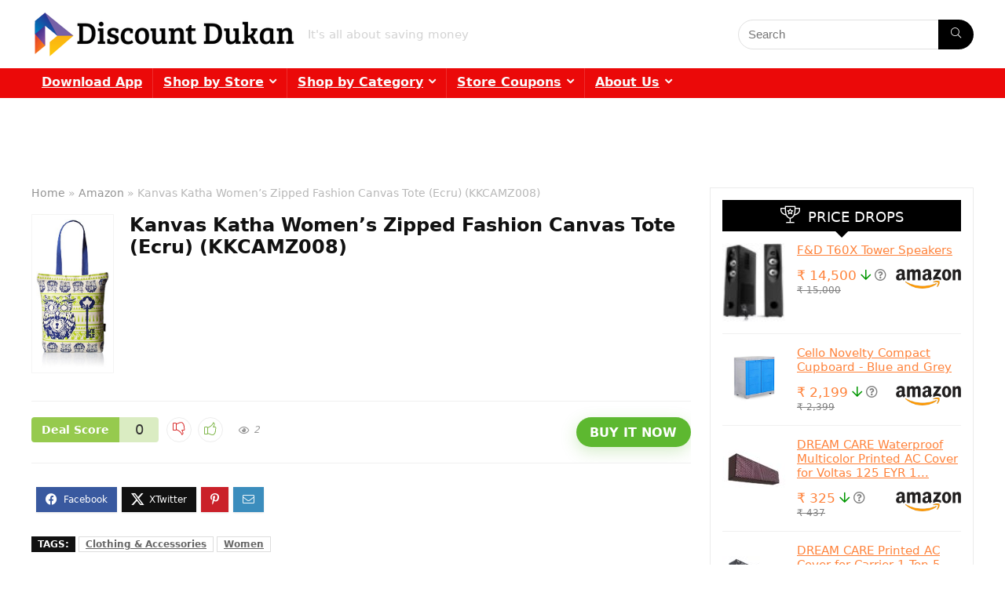

--- FILE ---
content_type: text/html; charset=UTF-8
request_url: https://discountdukan.com/kanvas-katha-womens-zipped-fashion-canvas-tote-ecru-kkcamz008/
body_size: 32436
content:
<!DOCTYPE html>
<html lang="en-US">
<head>
<meta charset="UTF-8" />
<meta name="viewport" content="width=device-width, initial-scale=1.0" />
<!-- feeds & pingback -->
<link rel="profile" href="http://gmpg.org/xfn/11" />
<link rel="pingback" href="https://discountdukan.com/xmlrpc.php" />
<title>Kanvas Katha Women&#8217;s Zipped Fashion Canvas Tote (Ecru)  (KKCAMZ008) &#8211; Discount Dukan : Shopping Deals, Coupons, Freebies</title>
<meta name='robots' content='max-image-preview:large' />
<link rel='dns-prefetch' href='//www.googletagmanager.com' />
<link rel='dns-prefetch' href='//pagead2.googlesyndication.com' />
<link rel='dns-prefetch' href='//fundingchoicesmessages.google.com' />
<link rel="alternate" type="application/rss+xml" title="Discount Dukan : Shopping Deals, Coupons, Freebies &raquo; Feed" href="https://discountdukan.com/feed/" />
<link rel="alternate" type="application/rss+xml" title="Discount Dukan : Shopping Deals, Coupons, Freebies &raquo; Comments Feed" href="https://discountdukan.com/comments/feed/" />
<link rel="alternate" type="application/rss+xml" title="Discount Dukan : Shopping Deals, Coupons, Freebies &raquo; Kanvas Katha Women&#8217;s Zipped Fashion Canvas Tote (Ecru)  (KKCAMZ008) Comments Feed" href="https://discountdukan.com/kanvas-katha-womens-zipped-fashion-canvas-tote-ecru-kkcamz008/feed/" />
<link rel="alternate" title="oEmbed (JSON)" type="application/json+oembed" href="https://discountdukan.com/wp-json/oembed/1.0/embed?url=https%3A%2F%2Fdiscountdukan.com%2Fkanvas-katha-womens-zipped-fashion-canvas-tote-ecru-kkcamz008%2F" />
<link rel="alternate" title="oEmbed (XML)" type="text/xml+oembed" href="https://discountdukan.com/wp-json/oembed/1.0/embed?url=https%3A%2F%2Fdiscountdukan.com%2Fkanvas-katha-womens-zipped-fashion-canvas-tote-ecru-kkcamz008%2F&#038;format=xml" />
<style id='wp-img-auto-sizes-contain-inline-css' type='text/css'>
img:is([sizes=auto i],[sizes^="auto," i]){contain-intrinsic-size:3000px 1500px}
/*# sourceURL=wp-img-auto-sizes-contain-inline-css */
</style>
<link rel='stylesheet' id='rhstyle-css' href='https://discountdukan.com/wp-content/themes/rehub-theme/style.css?ver=19.9.9.2' type='text/css' media='all' />
<link rel='stylesheet' id='rhslidingpanel-css' href='https://discountdukan.com/wp-content/themes/rehub-theme/css/slidingpanel.css?ver=1.0' type='text/css' media='all' />
<link rel='stylesheet' id='rhcompare-css' href='https://discountdukan.com/wp-content/themes/rehub-theme/css/dynamiccomparison.css?ver=1.3' type='text/css' media='all' />
<style id='wp-emoji-styles-inline-css' type='text/css'>

	img.wp-smiley, img.emoji {
		display: inline !important;
		border: none !important;
		box-shadow: none !important;
		height: 1em !important;
		width: 1em !important;
		margin: 0 0.07em !important;
		vertical-align: -0.1em !important;
		background: none !important;
		padding: 0 !important;
	}
/*# sourceURL=wp-emoji-styles-inline-css */
</style>
<link rel='stylesheet' id='wp-block-library-css' href='https://discountdukan.com/wp-includes/css/dist/block-library/style.min.css?ver=6.9' type='text/css' media='all' />
<style id='global-styles-inline-css' type='text/css'>
:root{--wp--preset--aspect-ratio--square: 1;--wp--preset--aspect-ratio--4-3: 4/3;--wp--preset--aspect-ratio--3-4: 3/4;--wp--preset--aspect-ratio--3-2: 3/2;--wp--preset--aspect-ratio--2-3: 2/3;--wp--preset--aspect-ratio--16-9: 16/9;--wp--preset--aspect-ratio--9-16: 9/16;--wp--preset--color--black: #000000;--wp--preset--color--cyan-bluish-gray: #abb8c3;--wp--preset--color--white: #ffffff;--wp--preset--color--pale-pink: #f78da7;--wp--preset--color--vivid-red: #cf2e2e;--wp--preset--color--luminous-vivid-orange: #ff6900;--wp--preset--color--luminous-vivid-amber: #fcb900;--wp--preset--color--light-green-cyan: #7bdcb5;--wp--preset--color--vivid-green-cyan: #00d084;--wp--preset--color--pale-cyan-blue: #8ed1fc;--wp--preset--color--vivid-cyan-blue: #0693e3;--wp--preset--color--vivid-purple: #9b51e0;--wp--preset--color--main: var(--rehub-main-color);--wp--preset--color--secondary: var(--rehub-sec-color);--wp--preset--color--buttonmain: var(--rehub-main-btn-bg);--wp--preset--color--cyan-grey: #abb8c3;--wp--preset--color--orange-light: #fcb900;--wp--preset--color--red: #cf2e2e;--wp--preset--color--red-bright: #f04057;--wp--preset--color--vivid-green: #00d084;--wp--preset--color--orange: #ff6900;--wp--preset--color--blue: #0693e3;--wp--preset--gradient--vivid-cyan-blue-to-vivid-purple: linear-gradient(135deg,rgb(6,147,227) 0%,rgb(155,81,224) 100%);--wp--preset--gradient--light-green-cyan-to-vivid-green-cyan: linear-gradient(135deg,rgb(122,220,180) 0%,rgb(0,208,130) 100%);--wp--preset--gradient--luminous-vivid-amber-to-luminous-vivid-orange: linear-gradient(135deg,rgb(252,185,0) 0%,rgb(255,105,0) 100%);--wp--preset--gradient--luminous-vivid-orange-to-vivid-red: linear-gradient(135deg,rgb(255,105,0) 0%,rgb(207,46,46) 100%);--wp--preset--gradient--very-light-gray-to-cyan-bluish-gray: linear-gradient(135deg,rgb(238,238,238) 0%,rgb(169,184,195) 100%);--wp--preset--gradient--cool-to-warm-spectrum: linear-gradient(135deg,rgb(74,234,220) 0%,rgb(151,120,209) 20%,rgb(207,42,186) 40%,rgb(238,44,130) 60%,rgb(251,105,98) 80%,rgb(254,248,76) 100%);--wp--preset--gradient--blush-light-purple: linear-gradient(135deg,rgb(255,206,236) 0%,rgb(152,150,240) 100%);--wp--preset--gradient--blush-bordeaux: linear-gradient(135deg,rgb(254,205,165) 0%,rgb(254,45,45) 50%,rgb(107,0,62) 100%);--wp--preset--gradient--luminous-dusk: linear-gradient(135deg,rgb(255,203,112) 0%,rgb(199,81,192) 50%,rgb(65,88,208) 100%);--wp--preset--gradient--pale-ocean: linear-gradient(135deg,rgb(255,245,203) 0%,rgb(182,227,212) 50%,rgb(51,167,181) 100%);--wp--preset--gradient--electric-grass: linear-gradient(135deg,rgb(202,248,128) 0%,rgb(113,206,126) 100%);--wp--preset--gradient--midnight: linear-gradient(135deg,rgb(2,3,129) 0%,rgb(40,116,252) 100%);--wp--preset--font-size--small: 13px;--wp--preset--font-size--medium: 20px;--wp--preset--font-size--large: 36px;--wp--preset--font-size--x-large: 42px;--wp--preset--font-family--system-font: -apple-system,BlinkMacSystemFont,"Segoe UI",Roboto,Oxygen-Sans,Ubuntu,Cantarell,"Helvetica Neue",sans-serif;--wp--preset--font-family--rh-nav-font: var(--rehub-nav-font,-apple-system,BlinkMacSystemFont,"Segoe UI",Roboto,Oxygen-Sans,Ubuntu,Cantarell,"Helvetica Neue",sans-serif);--wp--preset--font-family--rh-head-font: var(--rehub-head-font,-apple-system,BlinkMacSystemFont,"Segoe UI",Roboto,Oxygen-Sans,Ubuntu,Cantarell,"Helvetica Neue",sans-serif);--wp--preset--font-family--rh-btn-font: var(--rehub-btn-font,-apple-system,BlinkMacSystemFont,"Segoe UI",Roboto,Oxygen-Sans,Ubuntu,Cantarell,"Helvetica Neue",sans-serif);--wp--preset--font-family--rh-body-font: var(--rehub-body-font,-apple-system,BlinkMacSystemFont,"Segoe UI",Roboto,Oxygen-Sans,Ubuntu,Cantarell,"Helvetica Neue",sans-serif);--wp--preset--spacing--20: 0.44rem;--wp--preset--spacing--30: 0.67rem;--wp--preset--spacing--40: 1rem;--wp--preset--spacing--50: 1.5rem;--wp--preset--spacing--60: 2.25rem;--wp--preset--spacing--70: 3.38rem;--wp--preset--spacing--80: 5.06rem;--wp--preset--shadow--natural: 6px 6px 9px rgba(0, 0, 0, 0.2);--wp--preset--shadow--deep: 12px 12px 50px rgba(0, 0, 0, 0.4);--wp--preset--shadow--sharp: 6px 6px 0px rgba(0, 0, 0, 0.2);--wp--preset--shadow--outlined: 6px 6px 0px -3px rgb(255, 255, 255), 6px 6px rgb(0, 0, 0);--wp--preset--shadow--crisp: 6px 6px 0px rgb(0, 0, 0);}:root { --wp--style--global--content-size: 760px;--wp--style--global--wide-size: 1200px; }:where(body) { margin: 0; }.wp-site-blocks > .alignleft { float: left; margin-right: 2em; }.wp-site-blocks > .alignright { float: right; margin-left: 2em; }.wp-site-blocks > .aligncenter { justify-content: center; margin-left: auto; margin-right: auto; }:where(.is-layout-flex){gap: 0.5em;}:where(.is-layout-grid){gap: 0.5em;}.is-layout-flow > .alignleft{float: left;margin-inline-start: 0;margin-inline-end: 2em;}.is-layout-flow > .alignright{float: right;margin-inline-start: 2em;margin-inline-end: 0;}.is-layout-flow > .aligncenter{margin-left: auto !important;margin-right: auto !important;}.is-layout-constrained > .alignleft{float: left;margin-inline-start: 0;margin-inline-end: 2em;}.is-layout-constrained > .alignright{float: right;margin-inline-start: 2em;margin-inline-end: 0;}.is-layout-constrained > .aligncenter{margin-left: auto !important;margin-right: auto !important;}.is-layout-constrained > :where(:not(.alignleft):not(.alignright):not(.alignfull)){max-width: var(--wp--style--global--content-size);margin-left: auto !important;margin-right: auto !important;}.is-layout-constrained > .alignwide{max-width: var(--wp--style--global--wide-size);}body .is-layout-flex{display: flex;}.is-layout-flex{flex-wrap: wrap;align-items: center;}.is-layout-flex > :is(*, div){margin: 0;}body .is-layout-grid{display: grid;}.is-layout-grid > :is(*, div){margin: 0;}body{padding-top: 0px;padding-right: 0px;padding-bottom: 0px;padding-left: 0px;}a:where(:not(.wp-element-button)){text-decoration: none;}h1{font-size: 29px;line-height: 34px;margin-top: 10px;margin-bottom: 31px;}h2{font-size: 25px;line-height: 31px;margin-top: 10px;margin-bottom: 31px;}h3{font-size: 20px;line-height: 28px;margin-top: 10px;margin-bottom: 25px;}h4{font-size: 18px;line-height: 24px;margin-top: 10px;margin-bottom: 18px;}h5{font-size: 16px;line-height: 20px;margin-top: 10px;margin-bottom: 15px;}h6{font-size: 14px;line-height: 20px;margin-top: 0px;margin-bottom: 10px;}:root :where(.wp-element-button, .wp-block-button__link){background-color: #32373c;border-width: 0;color: #fff;font-family: inherit;font-size: inherit;font-style: inherit;font-weight: inherit;letter-spacing: inherit;line-height: inherit;padding-top: calc(0.667em + 2px);padding-right: calc(1.333em + 2px);padding-bottom: calc(0.667em + 2px);padding-left: calc(1.333em + 2px);text-decoration: none;text-transform: inherit;}.has-black-color{color: var(--wp--preset--color--black) !important;}.has-cyan-bluish-gray-color{color: var(--wp--preset--color--cyan-bluish-gray) !important;}.has-white-color{color: var(--wp--preset--color--white) !important;}.has-pale-pink-color{color: var(--wp--preset--color--pale-pink) !important;}.has-vivid-red-color{color: var(--wp--preset--color--vivid-red) !important;}.has-luminous-vivid-orange-color{color: var(--wp--preset--color--luminous-vivid-orange) !important;}.has-luminous-vivid-amber-color{color: var(--wp--preset--color--luminous-vivid-amber) !important;}.has-light-green-cyan-color{color: var(--wp--preset--color--light-green-cyan) !important;}.has-vivid-green-cyan-color{color: var(--wp--preset--color--vivid-green-cyan) !important;}.has-pale-cyan-blue-color{color: var(--wp--preset--color--pale-cyan-blue) !important;}.has-vivid-cyan-blue-color{color: var(--wp--preset--color--vivid-cyan-blue) !important;}.has-vivid-purple-color{color: var(--wp--preset--color--vivid-purple) !important;}.has-main-color{color: var(--wp--preset--color--main) !important;}.has-secondary-color{color: var(--wp--preset--color--secondary) !important;}.has-buttonmain-color{color: var(--wp--preset--color--buttonmain) !important;}.has-cyan-grey-color{color: var(--wp--preset--color--cyan-grey) !important;}.has-orange-light-color{color: var(--wp--preset--color--orange-light) !important;}.has-red-color{color: var(--wp--preset--color--red) !important;}.has-red-bright-color{color: var(--wp--preset--color--red-bright) !important;}.has-vivid-green-color{color: var(--wp--preset--color--vivid-green) !important;}.has-orange-color{color: var(--wp--preset--color--orange) !important;}.has-blue-color{color: var(--wp--preset--color--blue) !important;}.has-black-background-color{background-color: var(--wp--preset--color--black) !important;}.has-cyan-bluish-gray-background-color{background-color: var(--wp--preset--color--cyan-bluish-gray) !important;}.has-white-background-color{background-color: var(--wp--preset--color--white) !important;}.has-pale-pink-background-color{background-color: var(--wp--preset--color--pale-pink) !important;}.has-vivid-red-background-color{background-color: var(--wp--preset--color--vivid-red) !important;}.has-luminous-vivid-orange-background-color{background-color: var(--wp--preset--color--luminous-vivid-orange) !important;}.has-luminous-vivid-amber-background-color{background-color: var(--wp--preset--color--luminous-vivid-amber) !important;}.has-light-green-cyan-background-color{background-color: var(--wp--preset--color--light-green-cyan) !important;}.has-vivid-green-cyan-background-color{background-color: var(--wp--preset--color--vivid-green-cyan) !important;}.has-pale-cyan-blue-background-color{background-color: var(--wp--preset--color--pale-cyan-blue) !important;}.has-vivid-cyan-blue-background-color{background-color: var(--wp--preset--color--vivid-cyan-blue) !important;}.has-vivid-purple-background-color{background-color: var(--wp--preset--color--vivid-purple) !important;}.has-main-background-color{background-color: var(--wp--preset--color--main) !important;}.has-secondary-background-color{background-color: var(--wp--preset--color--secondary) !important;}.has-buttonmain-background-color{background-color: var(--wp--preset--color--buttonmain) !important;}.has-cyan-grey-background-color{background-color: var(--wp--preset--color--cyan-grey) !important;}.has-orange-light-background-color{background-color: var(--wp--preset--color--orange-light) !important;}.has-red-background-color{background-color: var(--wp--preset--color--red) !important;}.has-red-bright-background-color{background-color: var(--wp--preset--color--red-bright) !important;}.has-vivid-green-background-color{background-color: var(--wp--preset--color--vivid-green) !important;}.has-orange-background-color{background-color: var(--wp--preset--color--orange) !important;}.has-blue-background-color{background-color: var(--wp--preset--color--blue) !important;}.has-black-border-color{border-color: var(--wp--preset--color--black) !important;}.has-cyan-bluish-gray-border-color{border-color: var(--wp--preset--color--cyan-bluish-gray) !important;}.has-white-border-color{border-color: var(--wp--preset--color--white) !important;}.has-pale-pink-border-color{border-color: var(--wp--preset--color--pale-pink) !important;}.has-vivid-red-border-color{border-color: var(--wp--preset--color--vivid-red) !important;}.has-luminous-vivid-orange-border-color{border-color: var(--wp--preset--color--luminous-vivid-orange) !important;}.has-luminous-vivid-amber-border-color{border-color: var(--wp--preset--color--luminous-vivid-amber) !important;}.has-light-green-cyan-border-color{border-color: var(--wp--preset--color--light-green-cyan) !important;}.has-vivid-green-cyan-border-color{border-color: var(--wp--preset--color--vivid-green-cyan) !important;}.has-pale-cyan-blue-border-color{border-color: var(--wp--preset--color--pale-cyan-blue) !important;}.has-vivid-cyan-blue-border-color{border-color: var(--wp--preset--color--vivid-cyan-blue) !important;}.has-vivid-purple-border-color{border-color: var(--wp--preset--color--vivid-purple) !important;}.has-main-border-color{border-color: var(--wp--preset--color--main) !important;}.has-secondary-border-color{border-color: var(--wp--preset--color--secondary) !important;}.has-buttonmain-border-color{border-color: var(--wp--preset--color--buttonmain) !important;}.has-cyan-grey-border-color{border-color: var(--wp--preset--color--cyan-grey) !important;}.has-orange-light-border-color{border-color: var(--wp--preset--color--orange-light) !important;}.has-red-border-color{border-color: var(--wp--preset--color--red) !important;}.has-red-bright-border-color{border-color: var(--wp--preset--color--red-bright) !important;}.has-vivid-green-border-color{border-color: var(--wp--preset--color--vivid-green) !important;}.has-orange-border-color{border-color: var(--wp--preset--color--orange) !important;}.has-blue-border-color{border-color: var(--wp--preset--color--blue) !important;}.has-vivid-cyan-blue-to-vivid-purple-gradient-background{background: var(--wp--preset--gradient--vivid-cyan-blue-to-vivid-purple) !important;}.has-light-green-cyan-to-vivid-green-cyan-gradient-background{background: var(--wp--preset--gradient--light-green-cyan-to-vivid-green-cyan) !important;}.has-luminous-vivid-amber-to-luminous-vivid-orange-gradient-background{background: var(--wp--preset--gradient--luminous-vivid-amber-to-luminous-vivid-orange) !important;}.has-luminous-vivid-orange-to-vivid-red-gradient-background{background: var(--wp--preset--gradient--luminous-vivid-orange-to-vivid-red) !important;}.has-very-light-gray-to-cyan-bluish-gray-gradient-background{background: var(--wp--preset--gradient--very-light-gray-to-cyan-bluish-gray) !important;}.has-cool-to-warm-spectrum-gradient-background{background: var(--wp--preset--gradient--cool-to-warm-spectrum) !important;}.has-blush-light-purple-gradient-background{background: var(--wp--preset--gradient--blush-light-purple) !important;}.has-blush-bordeaux-gradient-background{background: var(--wp--preset--gradient--blush-bordeaux) !important;}.has-luminous-dusk-gradient-background{background: var(--wp--preset--gradient--luminous-dusk) !important;}.has-pale-ocean-gradient-background{background: var(--wp--preset--gradient--pale-ocean) !important;}.has-electric-grass-gradient-background{background: var(--wp--preset--gradient--electric-grass) !important;}.has-midnight-gradient-background{background: var(--wp--preset--gradient--midnight) !important;}.has-small-font-size{font-size: var(--wp--preset--font-size--small) !important;}.has-medium-font-size{font-size: var(--wp--preset--font-size--medium) !important;}.has-large-font-size{font-size: var(--wp--preset--font-size--large) !important;}.has-x-large-font-size{font-size: var(--wp--preset--font-size--x-large) !important;}.has-system-font-font-family{font-family: var(--wp--preset--font-family--system-font) !important;}.has-rh-nav-font-font-family{font-family: var(--wp--preset--font-family--rh-nav-font) !important;}.has-rh-head-font-font-family{font-family: var(--wp--preset--font-family--rh-head-font) !important;}.has-rh-btn-font-font-family{font-family: var(--wp--preset--font-family--rh-btn-font) !important;}.has-rh-body-font-font-family{font-family: var(--wp--preset--font-family--rh-body-font) !important;}
:where(.wp-block-post-template.is-layout-flex){gap: 1.25em;}:where(.wp-block-post-template.is-layout-grid){gap: 1.25em;}
:where(.wp-block-term-template.is-layout-flex){gap: 1.25em;}:where(.wp-block-term-template.is-layout-grid){gap: 1.25em;}
:where(.wp-block-columns.is-layout-flex){gap: 2em;}:where(.wp-block-columns.is-layout-grid){gap: 2em;}
:root :where(.wp-block-pullquote){font-size: 1.5em;line-height: 1.6;}
:root :where(.wp-block-post-title){margin-top: 4px;margin-right: 0;margin-bottom: 15px;margin-left: 0;}
:root :where(.wp-block-image){margin-top: 0px;margin-bottom: 31px;}
:root :where(.wp-block-media-text){margin-top: 0px;margin-bottom: 31px;}
:root :where(.wp-block-post-content){font-size: 16px;line-height: 28px;}
/*# sourceURL=global-styles-inline-css */
</style>
<link rel='stylesheet' id='eggrehub-css' href='https://discountdukan.com/wp-content/themes/rehub-theme/css/eggrehub.css?ver=19.9.9.2' type='text/css' media='all' />
<link rel='stylesheet' id='rehubicons-css' href='https://discountdukan.com/wp-content/themes/rehub-theme/iconstyle.css?ver=19.9.9.2' type='text/css' media='all' />
<link rel='stylesheet' id='rhajaxsearch-css' href='https://discountdukan.com/wp-content/themes/rehub-theme/css/ajaxsearch.css?ver=19.9.9.2' type='text/css' media='all' />
<link rel='stylesheet' id='rhelementor-css' href='https://discountdukan.com/wp-content/themes/rehub-theme/css/elementor.css?ver=1.0' type='text/css' media='all' />
<link rel='stylesheet' id='rhsingle-css' href='https://discountdukan.com/wp-content/themes/rehub-theme/css/single.css?ver=1.1' type='text/css' media='all' />
<script type="text/javascript" src="https://discountdukan.com/wp-includes/js/jquery/jquery.min.js?ver=3.7.1" id="jquery-core-js"></script>
<script type="text/javascript" src="https://discountdukan.com/wp-includes/js/jquery/jquery-migrate.min.js?ver=3.4.1" id="jquery-migrate-js"></script>
<script type="text/javascript" id="affegg-price-alert-js-extra">
/* <![CDATA[ */
var affeggPriceAlert = {"ajaxurl":"https://discountdukan.com/wp-admin/admin-ajax.php","nonce":"c615b8b9ae"};
//# sourceURL=affegg-price-alert-js-extra
/* ]]> */
</script>
<script type="text/javascript" src="https://discountdukan.com/wp-content/plugins/affiliate-egg/res/js/price_alert.js?ver=10.8.0" id="affegg-price-alert-js"></script>
<script type="text/javascript" id="rehub-postview-js-extra">
/* <![CDATA[ */
var postviewvar = {"rhpost_ajax_url":"https://discountdukan.com/wp-content/plugins/rehub-framework/includes/rehub_ajax.php","post_id":"67251"};
//# sourceURL=rehub-postview-js-extra
/* ]]> */
</script>
<script type="text/javascript" src="https://discountdukan.com/wp-content/plugins/rehub-framework/assets/js/postviews.js?ver=6.9" id="rehub-postview-js"></script>

<!-- Google tag (gtag.js) snippet added by Site Kit -->
<!-- Google Analytics snippet added by Site Kit -->
<script type="text/javascript" src="https://www.googletagmanager.com/gtag/js?id=G-03E9NL9SY5" id="google_gtagjs-js" async></script>
<script type="text/javascript" id="google_gtagjs-js-after">
/* <![CDATA[ */
window.dataLayer = window.dataLayer || [];function gtag(){dataLayer.push(arguments);}
gtag("set","linker",{"domains":["discountdukan.com"]});
gtag("js", new Date());
gtag("set", "developer_id.dZTNiMT", true);
gtag("config", "G-03E9NL9SY5");
//# sourceURL=google_gtagjs-js-after
/* ]]> */
</script>
<link rel="https://api.w.org/" href="https://discountdukan.com/wp-json/" /><link rel="alternate" title="JSON" type="application/json" href="https://discountdukan.com/wp-json/wp/v2/posts/67251" /><link rel="EditURI" type="application/rsd+xml" title="RSD" href="https://discountdukan.com/xmlrpc.php?rsd" />
<meta name="generator" content="WordPress 6.9" />
<link rel="canonical" href="https://discountdukan.com/kanvas-katha-womens-zipped-fashion-canvas-tote-ecru-kkcamz008/" />
<link rel='shortlink' href='https://discountdukan.com/?p=67251' />
<meta name="generator" content="Site Kit by Google 1.168.0" /><link rel="preload" href="https://discountdukan.com/wp-content/themes/rehub-theme/fonts/rhicons.woff2?3oibrk" as="font" type="font/woff2" crossorigin="crossorigin"><style type="text/css"> header .main-nav,.main-nav.dark_style,.header_one_row .main-nav{background:none repeat scroll 0 0 #eb0909!important;box-shadow:none;}.main-nav{border-bottom:none;border-top:none;}.dl-menuwrapper .dl-menu{margin:0 !important} .widget .title:after{border-bottom:2px solid #ff823a;}.rehub-main-color-border,nav.top_menu > ul > li.vertical-menu.border-main-color .sub-menu,.rh-main-bg-hover:hover,.wp-block-quote,ul.def_btn_link_tabs li.active a,.wp-block-pullquote{border-color:#ff823a;}.wpsm_promobox.rehub_promobox{border-left-color:#ff823a!important;}.color_link{color:#ff823a !important;}.featured_slider:hover .score,article.post .wpsm_toplist_heading:before{border-color:#ff823a;}.btn_more:hover,.tw-pagination .current{border:1px solid #ff823a;color:#fff}.rehub_woo_review .rehub_woo_tabs_menu li.current{border-top:3px solid #ff823a;}.gallery-pics .gp-overlay{box-shadow:0 0 0 4px #ff823a inset;}.post .rehub_woo_tabs_menu li.current,.woocommerce div.product .woocommerce-tabs ul.tabs li.active{border-top:2px solid #ff823a;}.rething_item a.cat{border-bottom-color:#ff823a}nav.top_menu ul li ul.sub-menu{border-bottom:2px solid #ff823a;}.widget.deal_daywoo,.elementor-widget-wpsm_woofeatured .deal_daywoo{border:3px solid #ff823a;padding:20px;background:#fff;}.deal_daywoo .wpsm-bar-bar{background-color:#ff823a !important} #buddypress div.item-list-tabs ul li.selected a span,#buddypress div.item-list-tabs ul li.current a span,#buddypress div.item-list-tabs ul li a span,.user-profile-div .user-menu-tab > li.active > a,.user-profile-div .user-menu-tab > li.active > a:focus,.user-profile-div .user-menu-tab > li.active > a:hover,.news_in_thumb:hover a.rh-label-string,.news_out_thumb:hover a.rh-label-string,.col-feat-grid:hover a.rh-label-string,.carousel-style-deal .re_carousel .controls,.re_carousel .controls:hover,.openedprevnext .postNavigation .postnavprev,.postNavigation .postnavprev:hover,.top_chart_pagination a.selected,.flex-control-paging li a.flex-active,.flex-control-paging li a:hover,.btn_more:hover,body .tabs-menu li:hover,body .tabs-menu li.current,.featured_slider:hover .score,#bbp_user_edit_submit,.bbp-topic-pagination a,.bbp-topic-pagination a,.custom-checkbox label.checked:after,.slider_post .caption,ul.postpagination li.active a,ul.postpagination li:hover a,ul.postpagination li a:focus,.top_theme h5 strong,.re_carousel .text:after,#topcontrol:hover,.main_slider .flex-overlay:hover a.read-more,.rehub_chimp #mc_embed_signup input#mc-embedded-subscribe,#rank_1.rank_count,#toplistmenu > ul li:before,.rehub_chimp:before,.wpsm-members > strong:first-child,.r_catbox_btn,.wpcf7 .wpcf7-submit,.wpsm_pretty_hover li:hover,.wpsm_pretty_hover li.current,.rehub-main-color-bg,.togglegreedybtn:after,.rh-bg-hover-color:hover a.rh-label-string,.rh-main-bg-hover:hover,.rh_wrapper_video_playlist .rh_video_currently_playing,.rh_wrapper_video_playlist .rh_video_currently_playing.rh_click_video:hover,.rtmedia-list-item .rtmedia-album-media-count,.tw-pagination .current,.dokan-dashboard .dokan-dash-sidebar ul.dokan-dashboard-menu li.active,.dokan-dashboard .dokan-dash-sidebar ul.dokan-dashboard-menu li:hover,.dokan-dashboard .dokan-dash-sidebar ul.dokan-dashboard-menu li.dokan-common-links a:hover,#ywqa-submit-question,.woocommerce .widget_price_filter .ui-slider .ui-slider-range,.rh-hov-bor-line > a:after,nav.top_menu > ul:not(.off-canvas) > li > a:after,.rh-border-line:after,.wpsm-table.wpsm-table-main-color table tr th,.rh-hov-bg-main-slide:before,.rh-hov-bg-main-slidecol .col_item:before,.mvx-tablink.active::before{background:#ff823a;}@media (max-width:767px){.postNavigation .postnavprev{background:#ff823a;}}.rh-main-bg-hover:hover,.rh-main-bg-hover:hover .whitehovered,.user-profile-div .user-menu-tab > li.active > a{color:#fff !important} a,.carousel-style-deal .deal-item .priced_block .price_count ins,nav.top_menu ul li.menu-item-has-children ul li.menu-item-has-children > a:before,.flexslider .fa-pulse,.footer-bottom .widget .f_menu li a:hover,.comment_form h3 a,.bbp-body li.bbp-forum-info > a:hover,.bbp-body li.bbp-topic-title > a:hover,#subscription-toggle a:before,#favorite-toggle a:before,.aff_offer_links .aff_name a,.rh-deal-price,.commentlist .comment-content small a,.related_articles .title_cat_related a,article em.emph,.campare_table table.one td strong.red,.sidebar .tabs-item .detail p a,.footer-bottom .widget .title span,footer p a,.welcome-frase strong,article.post .wpsm_toplist_heading:before,.post a.color_link,.categoriesbox:hover h3 a:after,.bbp-body li.bbp-forum-info > a,.bbp-body li.bbp-topic-title > a,.widget .title i,.woocommerce-MyAccount-navigation ul li.is-active a,.category-vendormenu li.current a,.deal_daywoo .title,.rehub-main-color,.wpsm_pretty_colored ul li.current a,.wpsm_pretty_colored ul li.current,.rh-heading-hover-color:hover h2 a,.rh-heading-hover-color:hover h3 a,.rh-heading-hover-color:hover h4 a,.rh-heading-hover-color:hover h5 a,.rh-heading-hover-color:hover h3,.rh-heading-hover-color:hover h2,.rh-heading-hover-color:hover h4,.rh-heading-hover-color:hover h5,.rh-heading-hover-color:hover .rh-heading-hover-item a,.rh-heading-icon:before,.widget_layered_nav ul li.chosen a:before,.wp-block-quote.is-style-large p,ul.page-numbers li span.current,ul.page-numbers li a:hover,ul.page-numbers li.active a,.page-link > span:not(.page-link-title),blockquote:not(.wp-block-quote) p,span.re_filtersort_btn:hover,span.active.re_filtersort_btn,.deal_daywoo .price,div.sortingloading:after{color:#ff823a;} .page-link > span:not(.page-link-title),.widget.widget_affegg_widget .title,.widget.top_offers .title,.widget.cegg_widget_products .title,header .header_first_style .search form.search-form [type="submit"],header .header_eight_style .search form.search-form [type="submit"],.filter_home_pick span.active,.filter_home_pick span:hover,.filter_product_pick span.active,.filter_product_pick span:hover,.rh_tab_links a.active,.rh_tab_links a:hover,.wcv-navigation ul.menu li.active,.wcv-navigation ul.menu li:hover a,form.search-form [type="submit"],.rehub-sec-color-bg,input#ywqa-submit-question,input#ywqa-send-answer,.woocommerce button.button.alt,.tabsajax span.active.re_filtersort_btn,.wpsm-table.wpsm-table-sec-color table tr th,.rh-slider-arrow,.rh-hov-bg-sec-slide:before,.rh-hov-bg-sec-slidecol .col_item:before{background:#000000 !important;color:#fff !important;outline:0}.widget.widget_affegg_widget .title:after,.widget.top_offers .title:after,.widget.cegg_widget_products .title:after{border-top-color:#000000 !important;}.page-link > span:not(.page-link-title){border:1px solid #000000;}.page-link > span:not(.page-link-title),.header_first_style .search form.search-form [type="submit"] i{color:#fff !important;}.rh_tab_links a.active,.rh_tab_links a:hover,.rehub-sec-color-border,nav.top_menu > ul > li.vertical-menu.border-sec-color > .sub-menu,body .rh-slider-thumbs-item--active{border-color:#000000}.rh_wrapper_video_playlist .rh_video_currently_playing,.rh_wrapper_video_playlist .rh_video_currently_playing.rh_click_video:hover{background-color:#000000;box-shadow:1200px 0 0 #000000 inset;}.rehub-sec-color{color:#000000} .price_count,.rehub_offer_coupon,#buddypress .dir-search input[type=text],.gmw-form-wrapper input[type=text],.gmw-form-wrapper select,.rh_post_layout_big_offer .priced_block .btn_offer_block,#buddypress a.button,.btn_more,#main_header .wpsm-button,#rh-header-cover-image .wpsm-button,#wcvendor_image_bg .wpsm-button,.rate-bar-bar,.rate-bar,.rehub-main-smooth,.re_filter_instore span.re_filtersort_btn:hover,.re_filter_instore span.active.re_filtersort_btn,.head_search .search-form,.head_search form.search-form input[type="text"],form.search-form input[type="text"]{border-radius:100px}.news .priced_block .price_count,.blog_string .priced_block .price_count,.main_slider .price_count{margin-right:5px}.right_aff .priced_block .btn_offer_block,.right_aff .priced_block .price_count{border-radius:0 !important}form.search-form.product-search-form input[type="text"]{border-radius:100px 0 0 100px;}form.search-form [type="submit"]{border-radius:0 100px 100px 0;}.rtl form.search-form.product-search-form input[type="text"]{border-radius:0 100px 100px 0;}.rtl form.search-form [type="submit"]{border-radius:100px 0 0 100px;}.woocommerce .products.grid_woo .product,.rh_offer_list .offer_thumb .deal_img_wrap,.rehub_chimp #mc_embed_signup input.email,#mc_embed_signup input#mc-embedded-subscribe,.grid_onsale,.def_btn,input[type="submit"],input[type="button"],input[type="reset"],.wpsm-button,#buddypress div.item-list-tabs ul li a,#buddypress .standard-form input[type=text],#buddypress .standard-form textarea,.blacklabelprice{border-radius:5px}.news-community,.review-top .overall-score,.rate_bar_wrap,.rh_offer_list,.woo-tax-logo,#buddypress form#whats-new-form,#buddypress div#invite-list,#buddypress #send-reply div.message-box,.rehub-sec-smooth,#wcfm-main-contentainer #wcfm-content,.wcfm_welcomebox_header{border-radius:8px}.review-top .overall-score span.overall-text{border-radius:0 0 8px 8px}.coupon_btn:before{display:none;}#rhSplashSearch form.search-form input[type="text"],#rhSplashSearch form.search-form [type="submit"]{border-radius:0 !important} .woocommerce .woo-button-area .masked_coupon,.woocommerce a.woo_loop_btn,.woocommerce .button.checkout,.woocommerce input.button.alt,.woocommerce a.add_to_cart_button:not(.flat-woo-btn),.woocommerce-page a.add_to_cart_button:not(.flat-woo-btn),.woocommerce .single_add_to_cart_button,.woocommerce div.product form.cart .button,.woocommerce .checkout-button.button,.priced_block .btn_offer_block,.priced_block .button,.rh-deal-compact-btn,input.mdf_button,#buddypress input[type="submit"],#buddypress input[type="button"],#buddypress input[type="reset"],#buddypress button.submit,.wpsm-button.rehub_main_btn,.wcv-grid a.button,input.gmw-submit,#ws-plugin--s2member-profile-submit,#rtmedia_create_new_album,input[type="submit"].dokan-btn-theme,a.dokan-btn-theme,.dokan-btn-theme,#wcfm_membership_container a.wcfm_submit_button,.woocommerce button.button,.rehub-main-btn-bg,.woocommerce #payment #place_order,.wc-block-grid__product-add-to-cart.wp-block-button .wp-block-button__link{background:none #5db830 !important;color:#ffffff !important;fill:#ffffff !important;border:none !important;text-decoration:none !important;outline:0;box-shadow:-1px 6px 19px rgba(93,184,48,0.25) !important;border-radius:100px !important;}.rehub-main-btn-bg > a{color:#ffffff !important;}.woocommerce a.woo_loop_btn:hover,.woocommerce .button.checkout:hover,.woocommerce input.button.alt:hover,.woocommerce a.add_to_cart_button:not(.flat-woo-btn):hover,.woocommerce-page a.add_to_cart_button:not(.flat-woo-btn):hover,.woocommerce a.single_add_to_cart_button:hover,.woocommerce-page a.single_add_to_cart_button:hover,.woocommerce div.product form.cart .button:hover,.woocommerce-page div.product form.cart .button:hover,.woocommerce .checkout-button.button:hover,.priced_block .btn_offer_block:hover,.wpsm-button.rehub_main_btn:hover,#buddypress input[type="submit"]:hover,#buddypress input[type="button"]:hover,#buddypress input[type="reset"]:hover,#buddypress button.submit:hover,.small_post .btn:hover,.ap-pro-form-field-wrapper input[type="submit"]:hover,.wcv-grid a.button:hover,#ws-plugin--s2member-profile-submit:hover,.rething_button .btn_more:hover,#wcfm_membership_container a.wcfm_submit_button:hover,.woocommerce #payment #place_order:hover,.woocommerce button.button:hover,.rehub-main-btn-bg:hover,.rehub-main-btn-bg:hover > a,.wc-block-grid__product-add-to-cart.wp-block-button .wp-block-button__link:hover{background:none #5db830 !important;color:#ffffff !important;border-color:transparent;box-shadow:-1px 6px 13px rgba(93,184,48,0.35) !important;}.rehub_offer_coupon:hover{border:1px dashed #5db830;}.rehub_offer_coupon:hover i.far,.rehub_offer_coupon:hover i.fal,.rehub_offer_coupon:hover i.fas{color:#5db830}.re_thing_btn .rehub_offer_coupon.not_masked_coupon:hover{color:#5db830 !important}.woocommerce a.woo_loop_btn:active,.woocommerce .button.checkout:active,.woocommerce .button.alt:active,.woocommerce a.add_to_cart_button:not(.flat-woo-btn):active,.woocommerce-page a.add_to_cart_button:not(.flat-woo-btn):active,.woocommerce a.single_add_to_cart_button:active,.woocommerce-page a.single_add_to_cart_button:active,.woocommerce div.product form.cart .button:active,.woocommerce-page div.product form.cart .button:active,.woocommerce .checkout-button.button:active,.wpsm-button.rehub_main_btn:active,#buddypress input[type="submit"]:active,#buddypress input[type="button"]:active,#buddypress input[type="reset"]:active,#buddypress button.submit:active,.ap-pro-form-field-wrapper input[type="submit"]:active,.wcv-grid a.button:active,#ws-plugin--s2member-profile-submit:active,.woocommerce #payment #place_order:active,input[type="submit"].dokan-btn-theme:active,a.dokan-btn-theme:active,.dokan-btn-theme:active,.woocommerce button.button:active,.rehub-main-btn-bg:active,.wc-block-grid__product-add-to-cart.wp-block-button .wp-block-button__link:active{background:none #5db830 !important;box-shadow:0 1px 0 #999 !important;top:2px;color:#ffffff !important;}.rehub_btn_color,.rehub_chimp_flat #mc_embed_signup input#mc-embedded-subscribe{background-color:#5db830;border:1px solid #5db830;color:#ffffff;text-shadow:none}.rehub_btn_color:hover{color:#ffffff;background-color:#5db830;border:1px solid #5db830;}.rething_button .btn_more{border:1px solid #5db830;color:#5db830;}.rething_button .priced_block.block_btnblock .price_count{color:#5db830;font-weight:normal;}.widget_merchant_list .buttons_col{background-color:#5db830 !important;}.widget_merchant_list .buttons_col a{color:#ffffff !important;}.rehub-svg-btn-fill svg{fill:#5db830;}.rehub-svg-btn-stroke svg{stroke:#5db830;}@media (max-width:767px){#float-panel-woo-area{border-top:1px solid #5db830}}:root{--rehub-main-color:#ff823a;--rehub-sec-color:#000000;--rehub-main-btn-bg:#5db830;--rehub-link-color:#ff823a;}</style><!-- Global site tag (gtag.js) - Google Analytics -->
<script async src="https://www.googletagmanager.com/gtag/js?id=G-GL2B2C9R0M"></script>
<script>
  window.dataLayer = window.dataLayer || [];
  function gtag(){dataLayer.push(arguments);}
  gtag('js', new Date());

  gtag('config', 'G-GL2B2C9R0M');
</script>

<!-- Global site tag (gtag.js) - Google Analytics -->
<script async src="https://www.googletagmanager.com/gtag/js?id=G-NDBDL1VNP2"></script>
<script>
  window.dataLayer = window.dataLayer || [];
  function gtag(){dataLayer.push(arguments);}
  gtag('js', new Date());

  gtag('config', 'G-NDBDL1VNP2');
</script>

<!-- Clarity tracking code for https://discountdukan.com/ --><script>    (function(c,l,a,r,i,t,y){        c[a]=c[a]||function(){(c[a].q=c[a].q||[]).push(arguments)};        t=l.createElement(r);t.async=1;t.src="https://www.clarity.ms/tag/"+i+"?ref=bwt";        y=l.getElementsByTagName(r)[0];y.parentNode.insertBefore(t,y);    })(window, document, "clarity", "script", "85h1wxqbvq");</script>
<script type="text/javascript">
    var cId =  "88210";

    (function(d, t) {
      var s = document.createElement("script");
      s.type = "text/javascript";
      s.async = true;
      s.src = (document.location.protocol == "https:" ? "https://cdn0.cuelinks.com/js/" : "http://cdn0.cuelinks.com/js/")  + "cuelinksv2.js";
      document.getElementsByTagName("body")[0].appendChild(s);
    }());
</script>
<!-- Google AdSense meta tags added by Site Kit -->
<meta name="google-adsense-platform-account" content="ca-host-pub-2644536267352236">
<meta name="google-adsense-platform-domain" content="sitekit.withgoogle.com">
<!-- End Google AdSense meta tags added by Site Kit -->
<meta name="generator" content="Elementor 3.34.0; features: additional_custom_breakpoints; settings: css_print_method-external, google_font-enabled, font_display-auto">
			<style>
				.e-con.e-parent:nth-of-type(n+4):not(.e-lazyloaded):not(.e-no-lazyload),
				.e-con.e-parent:nth-of-type(n+4):not(.e-lazyloaded):not(.e-no-lazyload) * {
					background-image: none !important;
				}
				@media screen and (max-height: 1024px) {
					.e-con.e-parent:nth-of-type(n+3):not(.e-lazyloaded):not(.e-no-lazyload),
					.e-con.e-parent:nth-of-type(n+3):not(.e-lazyloaded):not(.e-no-lazyload) * {
						background-image: none !important;
					}
				}
				@media screen and (max-height: 640px) {
					.e-con.e-parent:nth-of-type(n+2):not(.e-lazyloaded):not(.e-no-lazyload),
					.e-con.e-parent:nth-of-type(n+2):not(.e-lazyloaded):not(.e-no-lazyload) * {
						background-image: none !important;
					}
				}
			</style>
			
<!-- Google AdSense snippet added by Site Kit -->
<script type="text/javascript" async="async" src="https://pagead2.googlesyndication.com/pagead/js/adsbygoogle.js?client=ca-pub-4710512465475946&amp;host=ca-host-pub-2644536267352236" crossorigin="anonymous"></script>

<!-- End Google AdSense snippet added by Site Kit -->
<link rel="icon" href="https://discountdukan.com/wp-content/uploads/2020/04/DiscountDukan_logo-134x150.png" sizes="32x32" />
<link rel="icon" href="https://discountdukan.com/wp-content/uploads/2020/04/DiscountDukan_logo.png" sizes="192x192" />
<link rel="apple-touch-icon" href="https://discountdukan.com/wp-content/uploads/2020/04/DiscountDukan_logo.png" />
<meta name="msapplication-TileImage" content="https://discountdukan.com/wp-content/uploads/2020/04/DiscountDukan_logo.png" />
</head>
<body class="wp-singular post-template-default single single-post postid-67251 single-format-standard wp-custom-logo wp-embed-responsive wp-theme-rehub-theme eio-default noinnerpadding elementor-default elementor-kit-150745">
	

<div class="wp-block-group is-layout-flow wp-block-group-is-layout-flow"></div>
<!-- Outer Start -->
<div class="rh-outer-wrap">
    <div id="top_ankor"></div>
    <!-- HEADER -->
            <header id="main_header" class="white_style width-100p position-relative">
            <div class="header_wrap">
                                                                                    <!-- Logo section -->
<div class="logo_section_wrap hideontablet">
    <div class="rh-container">
        <div class="logo-section rh-flex-center-align tabletblockdisplay header_eight_style clearfix">
            <div class="logo">
          		          			<a href="https://discountdukan.com" class="logo_image"><img src="https://discountdukan.com/wp-content/uploads/2020/04/DiscountDukan.png" alt="Discount Dukan : Shopping Deals, Coupons, Freebies" height="" width="" /></a>
          		       
            </div>                      
            <div class="rhsloganlogo rehub-main-font lightgreycolor lineheight20 floatleft mr25" style="max-width:440px">
                                    It's all about saving money                            </div>
            <div class="search head_search position-relative rh-flex-right-align"><form  role="search" method="get" class="search-form" action="https://discountdukan.com/">
  	<input type="text" name="s" placeholder="Search" class="re-ajax-search" autocomplete="off" data-posttype="post">
  	<input type="hidden" name="post_type" value="post" />  	<button type="submit" class="btnsearch hideonmobile" aria-label="Search"><i class="rhicon rhi-search"></i></button>
</form>
<div class="re-aj-search-wrap rhscrollthin"></div></div>                       
        </div>
    </div>
</div>
<!-- /Logo section -->  
<!-- Main Navigation -->
<div class="search-form-inheader main-nav dark_style">  
    <div class="rh-container"> 
	        
        <nav class="top_menu"><ul id="menu-new-menu" class="menu"><li id="menu-item-147493" class="menu-item menu-item-type-custom menu-item-object-custom"><a href="https://play.google.com/store/apps/details?id=com.dealsediscount.com">Download App</a></li>
<li id="menu-item-70396" class="menu-item menu-item-type-custom menu-item-object-custom menu-item-has-children"><a href="https://discountdukan.com/shop">Shop by Store</a>
<ul class="sub-menu">
	<li id="menu-item-138809" class="menu-item menu-item-type-taxonomy menu-item-object-category current-post-ancestor current-menu-parent current-post-parent"><a href="https://discountdukan.com/category/amazon/">Amazon</a></li>
	<li id="menu-item-138811" class="menu-item menu-item-type-taxonomy menu-item-object-category"><a href="https://discountdukan.com/category/flipkart/">Flipkart</a></li>
	<li id="menu-item-138810" class="menu-item menu-item-type-taxonomy menu-item-object-category"><a href="https://discountdukan.com/category/snapdeal/">Snapdeal</a></li>
	<li id="menu-item-138812" class="menu-item menu-item-type-taxonomy menu-item-object-category"><a href="https://discountdukan.com/category/shopclues/">Shopclues</a></li>
	<li id="menu-item-138813" class="menu-item menu-item-type-taxonomy menu-item-object-category"><a href="https://discountdukan.com/category/paytm/">Paytm</a></li>
</ul>
</li>
<li id="menu-item-70410" class="menu-item menu-item-type-custom menu-item-object-custom menu-item-has-children"><a href="https://discountdukan.com/shop">Shop by Category</a>
<ul class="sub-menu">
	<li id="menu-item-138807" class="menu-item menu-item-type-custom menu-item-object-custom"><a href="https://discountdukan.com/tag/beauty_personal_care/">Beauty Personal Care</a></li>
	<li id="menu-item-138801" class="menu-item menu-item-type-custom menu-item-object-custom"><a href="https://discountdukan.com/tag/clothing-accessories/">Clothing &#038; Accessories</a></li>
	<li id="menu-item-138804" class="menu-item menu-item-type-custom menu-item-object-custom"><a href="https://discountdukan.com/tag/computers-electronics/">Computers &#038; Electronics</a></li>
	<li id="menu-item-138805" class="menu-item menu-item-type-custom menu-item-object-custom"><a href="https://discountdukan.com/tag/handbags-luggage/">Handbags &#038; Luggage</a></li>
	<li id="menu-item-138808" class="menu-item menu-item-type-custom menu-item-object-custom"><a href="https://discountdukan.com/tag/health-personal-care/">Health &#038; Personal Care</a></li>
	<li id="menu-item-138803" class="menu-item menu-item-type-custom menu-item-object-custom"><a href="https://discountdukan.com/tag/home-kitchen/">Home &#038; Kitchen</a></li>
	<li id="menu-item-138806" class="menu-item menu-item-type-custom menu-item-object-custom"><a href="https://discountdukan.com/tag/household-essentials/">Household Essentials</a></li>
	<li id="menu-item-138802" class="menu-item menu-item-type-custom menu-item-object-custom"><a href="https://discountdukan.com/tag/mobiles_and_accessories/">Mobiles and Accessories</a></li>
</ul>
</li>
<li id="menu-item-70397" class="menu-item menu-item-type-custom menu-item-object-custom menu-item-has-children"><a href="https://discountdukan.com/coupons">Store Coupons</a>
<ul class="sub-menu">
	<li id="menu-item-70398" class="menu-item menu-item-type-custom menu-item-object-custom"><a href="https://discountdukan.com/coupons-category/flipkart">Flipkart</a></li>
	<li id="menu-item-70434" class="menu-item menu-item-type-custom menu-item-object-custom"><a href="https://discountdukan.com/coupons-tag/mobikwik">Mobikwik</a></li>
	<li id="menu-item-70399" class="menu-item menu-item-type-custom menu-item-object-custom"><a href="https://discountdukan.com/coupons-category/ajio">Ajio</a></li>
	<li id="menu-item-70400" class="menu-item menu-item-type-custom menu-item-object-custom"><a href="https://discountdukan.com/coupons-category/pepperfry">Pepperfry</a></li>
	<li id="menu-item-70401" class="menu-item menu-item-type-custom menu-item-object-custom"><a href="https://discountdukan.com/coupons-category/tatacliq">Tatacliq</a></li>
	<li id="menu-item-70402" class="menu-item menu-item-type-custom menu-item-object-custom"><a href="https://discountdukan.com/coupons-category/zivame">Zivame</a></li>
	<li id="menu-item-70403" class="menu-item menu-item-type-custom menu-item-object-custom"><a href="https://discountdukan.com/coupons-category/tinydeal">Tinydeal</a></li>
	<li id="menu-item-70404" class="menu-item menu-item-type-custom menu-item-object-custom"><a href="https://discountdukan.com/coupons-category/amazon">Amazon</a></li>
	<li id="menu-item-70405" class="menu-item menu-item-type-custom menu-item-object-custom"><a href="https://discountdukan.com/coupons-category/paytm">Paytm</a></li>
	<li id="menu-item-70406" class="menu-item menu-item-type-custom menu-item-object-custom"><a href="https://discountdukan.com/coupons-category/shopclues">Shopclues</a></li>
	<li id="menu-item-70407" class="menu-item menu-item-type-custom menu-item-object-custom"><a href="https://discountdukan.com/coupons-category/1mglab">1mglab</a></li>
	<li id="menu-item-70408" class="menu-item menu-item-type-custom menu-item-object-custom"><a href="https://discountdukan.com/coupons-category/jabong">Jabong</a></li>
	<li id="menu-item-70409" class="menu-item menu-item-type-custom menu-item-object-custom"><a href="https://discountdukan.com/coupons-category/trendybharat">Trendybharat</a></li>
</ul>
</li>
<li id="menu-item-76771" class="menu-item menu-item-type-custom menu-item-object-custom menu-item-has-children"><a href="#">About Us</a>
<ul class="sub-menu">
	<li id="menu-item-76772" class="menu-item menu-item-type-post_type menu-item-object-page"><a href="https://discountdukan.com/about/">About Discount Dukan</a></li>
	<li id="menu-item-76773" class="menu-item menu-item-type-post_type menu-item-object-page"><a href="https://discountdukan.com/android-app/">Android App</a></li>
	<li id="menu-item-76774" class="menu-item menu-item-type-post_type menu-item-object-page"><a href="https://discountdukan.com/disclaimer-privacy/">Disclaimer &#038; Privacy</a></li>
	<li id="menu-item-76775" class="menu-item menu-item-type-post_type menu-item-object-page"><a href="https://discountdukan.com/faq/">FAQ</a></li>
	<li id="menu-item-150669" class="menu-item menu-item-type-custom menu-item-object-custom"><a href="https://discountdukan.com/guest-sponsored-posts/">Guest Posts</a></li>
	<li id="menu-item-76782" class="menu-item menu-item-type-post_type menu-item-object-page"><a href="https://discountdukan.com/guest-post/">Become Author and Earn</a></li>
</ul>
</li>
</ul></nav>        <div class="responsive_nav_wrap rh_mobile_menu">
            <div id="dl-menu" class="dl-menuwrapper rh-flex-center-align">
                <button id="dl-trigger" class="dl-trigger" aria-label="Menu">
                    <svg viewBox="0 0 32 32" xmlns="http://www.w3.org/2000/svg">
                        <g>
                            <line stroke-linecap="round" id="rhlinemenu_1" y2="7" x2="29" y1="7" x1="3"/>
                            <line stroke-linecap="round" id="rhlinemenu_2" y2="16" x2="18" y1="16" x1="3"/>
                            <line stroke-linecap="round" id="rhlinemenu_3" y2="25" x2="26" y1="25" x1="3"/>
                        </g>
                    </svg>
                </button>
                <div id="mobile-menu-icons" class="rh-flex-center-align rh-flex-right-align">
                    <button class='icon-search-onclick' aria-label='Search'><i class='rhicon rhi-search'></i></button>
                </div>
            </div>
                    </div>
    </div>
</div>
<!-- /Main Navigation -->                

            </div>  
        </header>
                <div class="text-center">
        <div id="branded_img position-relative flowhidden text-center">
                    	    <script async src="https://pagead2.googlesyndication.com/pagead/js/adsbygoogle.js"></script>
<!-- 728X90 -->
<ins class="adsbygoogle"
     style="display:inline-block;width:728px;height:90px"
     data-ad-client="ca-pub-4710512465475946"
     data-ad-slot="4788807512"></ins>
<script>
     (adsbygoogle = window.adsbygoogle || []).push({});
</script>                    </div>  
    </div>
    

    <!-- CONTENT -->
<div class="rh-container"> 
    <div class="rh-content-wrap clearfix">
	    <!-- Main Side -->
        <div class="main-side single clearfix">  
            <div class="rh-post-wrapper">          
                                                                            <article class="post-inner post  post-67251 type-post status-publish format-standard has-post-thumbnail hentry category-amazon tag-clothing-accessories tag-women" id="post-67251">
                        <!-- Title area -->
                        <div class="rh_post_layout_compact">
                            <div class="breadcrumb font90 rh_opacity_7"><a href="https://discountdukan.com/" >Home</a> &raquo; <span><a  href="https://discountdukan.com/category/amazon/">Amazon</a></span> &raquo; <span class="current">Kanvas Katha Women&#8217;s Zipped Fashion Canvas Tote (Ecru)  (KKCAMZ008)</span></div><!-- .breadcrumbs --> 
                            <div class="title_single_area mb15 rh-flex-eq-height mobileblockdisplay">
                                                                                                                                <div class="width-125 mb20 pr20 featured_single_left disablemobilepadding mobilemargincenter">
                                        <figure class="text-center pt5 pb5 pl5 pr5 border-lightgrey">
                                                   
                                                                            
                                                <img fetchpriority="high" width="9999" height="150" src="https://m.media-amazon.com/images/I/51LbAkWtbxL._SL500_.jpg" class="" alt="" lazydisable="1" loading="eager" decoding="async" /> 
                                              
                                        </figure>                             
                                    </div>
                                                                <div class="rh-flex-grow1 single_top_main mr20">                                     
                                    <h1 class="">Kanvas Katha Women&#8217;s Zipped Fashion Canvas Tote (Ecru)  (KKCAMZ008)</h1>                                                        
                                    <div class="meta post-meta mb15 flowhidden">
                                        <span class="more-from-store-a mr5 ml5"><span class="tag_post_store_meta"></span></span>                           
                                    </div> 
                                                             
                                                                      
                                                                                  
                                        <div class="favour_in_row clearbox favour_btn_red">
                                                                                    </div>                                     
                                                                                                                              
                                </div> 
                                <div class="single_top_corner">                              
                                    <div class="brand_logo_small clearbox floatright disablefloatmobile">       
                                                                            </div>                                                           
                                </div> 
                            </div>                                                                       
                             
                            <div class="disablemobileborder single_top_postproduct pt20 pb20 border-top border-grey-bottom mb30 flowhidden clearfix">
                                <div class="left_st_postproduct flowhidden floatleft rh-flex-center-align mobileblockdisplay">
                                                                            <div class="floatleft mr20 rtlml20"><div class="post_thumbs_wrap dealScoreWrap"><div class="dealScore"><span class="label">Deal Score</span><span id="thumbscount67251" class="thumbscount">0</span></div><span class="table_cell_thumbs"><span class="hotcountbtn thumbminus" title="Vote down" data-post_id="67251" data-informer="0"></span><span class="hotcountbtn thumbplus" data-post_id="67251" title="Vote up" data-informer="0"></span></span></div></div>
                                                                        <div class="meta post-meta floatleft mb0">					<span class="postview_meta">2 </span>
			 </div>
                                </div>
                                <div class="right_st_postproduct floatright mobileblockdisplay">
                                    
<div class="wp-block-group is-layout-flow wp-block-group-is-layout-flow"></div>
                                    																
				
		 
					        <div class="priced_block clearfix  inline_compact_btnblock mobile_block_btnclock mb0">
	              	        	
	            	    			    			<span class="rh_button_wrapper">
		            	<a href="https://www.amazon.in/dp/B019MYQ9VI?tag=dealsed-21&#038;linkCode=ogi&#038;th=1&#038;psc=1" class="btn_offer_block re_track_btn" target="_blank" rel="nofollow sponsored">
			            			            	Buy It Now			            			            		            </a>
		        	</span>
	            	
		    								    		
		        	            	        
	        </div>
            	    		    						 
		
	                                </div>                                                                     
                            </div>                            
                             
                            <div id="contents-section-woo-area"></div>
                            <div id="float-panel-woo-area" class="rh-float-panel flowhidden">
                                <div class="single_top_postproduct rh-container pt20 pb20 flowhidden">
                                    <div class="left_st_postproduct floatleft hideonmobile">
                                        <div class="post_thumbs_wrap dealScoreWrap"><div class="dealScore"><span class="label">Deal Score</span><span id="thumbscount67251" class="thumbscount">0</span></div><span class="table_cell_thumbs"><span class="hotcountbtn thumbminus" title="Vote down" data-post_id="67251" data-informer="0"></span><span class="hotcountbtn thumbplus" data-post_id="67251" title="Vote up" data-informer="0"></span></span></div>                                    </div>
                                    <div class="right_st_postproduct floatright mobileblockdisplay">
                                        																
				
		 
					        <div class="priced_block clearfix  inline_compact_btnblock mobile_block_btnclock mb0">
	              	        	
	            	    			    			<span class="rh_button_wrapper">
		            	<a href="https://www.amazon.in/dp/B019MYQ9VI?tag=dealsed-21&#038;linkCode=ogi&#038;th=1&#038;psc=1" class="btn_offer_block re_track_btn" target="_blank" rel="nofollow sponsored">
			            			            	Buy It Now			            			            		            </a>
		        	</span>
	            	
		    								    		
		        	            	        
	        </div>
            	    		    			
	                                    </div>                                                                     
                                </div>
                            </div>
                        </div>
                                                					                        
                                       
                                                  

                        
    	

                    </article>
                    <div class="clearfix"></div>
                    

    	<div class="post_share">
	    <div class="social_icon  row_social_inpost"><div class="favour_in_row favour_btn_red"></div><span data-href="https://www.facebook.com/sharer/sharer.php?u=https%3A%2F%2Fdiscountdukan.com%2Fkanvas-katha-womens-zipped-fashion-canvas-tote-ecru-kkcamz008%2F" class="fb share-link-image" data-service="facebook"><i class="rhicon rhi-facebook"></i></span><span data-href="https://twitter.com/share?url=https%3A%2F%2Fdiscountdukan.com%2Fkanvas-katha-womens-zipped-fashion-canvas-tote-ecru-kkcamz008%2F&text=Kanvas+Katha+Women%E2%80%99s+Zipped+Fashion+Canvas+Tote+%28Ecru%29++%28KKCAMZ008%29" class="tw share-link-image" data-service="twitter"><i class="rhicon rhi-twitter"></i></span><span data-href="https://pinterest.com/pin/create/button/?url=https%3A%2F%2Fdiscountdukan.com%2Fkanvas-katha-womens-zipped-fashion-canvas-tote-ecru-kkcamz008%2F&amp;media=https://m.media-amazon.com/images/I/51LbAkWtbxL._SL500_.jpg&amp;description=Kanvas+Katha+Women%26%238217%3Bs+Zipped+Fashion+Canvas+Tote+%28Ecru%29++%28KKCAMZ008%29" class="pn share-link-image" data-service="pinterest"><i class="rhicon rhi-pinterest-p"></i></span><span data-href="mailto:?subject=Kanvas+Katha+Women%E2%80%99s+Zipped+Fashion+Canvas+Tote+%28Ecru%29++%28KKCAMZ008%29&body=Check out: https%3A%2F%2Fdiscountdukan.com%2Fkanvas-katha-womens-zipped-fashion-canvas-tote-ecru-kkcamz008%2F - Discount+Dukan+%3A+Shopping+Deals%2C+Coupons%2C+Freebies" class="in share-link-image" data-service="email"><i class="rhicon rhi-envelope"></i></span></div>	</div>
  

    <!-- PAGER SECTION -->
<div class="float-posts-nav" id="float-posts-nav">
    <div class="postNavigation prevPostBox">
                    <div class="postnavprev">
                <div class="inner-prevnext">
                    <div class="thumbnail">
                                            
                        <img class="lazyload" data-skip-lazy="" data-src="https://discountdukan.com/wp-content/uploads/thumbs_dir/swisstone-analogue-pink-round-dial-womens-and-girls-watch-voglr501-pnk-ch-rbp0bevsq5ciux8zf720ot71fgu6j24hbev2wcpkjg.jpg" width="70" height="70" alt="Kanvas Katha Women&#8217;s Zipped Fashion Canvas Tote (Ecru)  (KKCAMZ008)" src="https://discountdukan.com/wp-content/themes/rehub-theme/images/default/noimage_70_70.png" />                    </div>
                    <div class="headline"><span>Previous</span><h4><a href="https://discountdukan.com/swisstone-analogue-pink-dial-womens-and-girls-watch-voglr501-pnk-ch/">Swisstone Analogue Pink Dial Women's and Girl's Watch - VOGLR501-PNK-CH</a></h4></div>
                    </div>
            </div>                          
            </div>
    <div class="postNavigation nextPostBox">
                    <div class="postnavprev">
                <div class="inner-prevnext">
                    <div class="thumbnail">
                                            
                        <img class="lazyload" data-skip-lazy="" data-src="https://m.media-amazon.com/images/I/417-vATojtL._SL500_.jpg" width="70" height="70" alt="Kanvas Katha Women&#8217;s Zipped Fashion Canvas Tote (Ecru)  (KKCAMZ008)" src="https://discountdukan.com/wp-content/themes/rehub-theme/images/default/noimage_70_70.png" />                    </div>
                    <div class="headline"><span>Next</span><h4><a href="https://discountdukan.com/tresemme-hair-spa-rejuvenation-shampoo-580ml-tresemme-hair-spa-rejuvenation-shampoo-580ml/">TRESemme Spa Rejuvenation Shampoo 580 ml RS.289</a></h4></div>
                </div> 
            </div>                        
            </div>                        
</div>
<!-- /PAGER SECTION -->
                    
                 

	<div class="tags mb25">
					        <p><span class="tags-title-post">Tags: </span><a href="https://discountdukan.com/tag/clothing-accessories/" rel="tag">Clothing &amp; Accessories</a><a href="https://discountdukan.com/tag/women/" rel="tag">Women</a></p>
	    	</div>

               

    		<div class="related_articles pt25 border-top mb0 clearfix">
		<div class="related_title rehub-main-font font120 fontbold mb35">
							Related deals					</div>
		<div class="columned_grid_module rh-flex-eq-height col_wrap_fourth mb0" >
																	  
<article class="col_item column_grid rh-heading-hover-color rh-bg-hover-color no-padding two_column_mobile"> 
    <div class="button_action abdposright pr5 pt5">
        <div class="floatleft mr5">
                                      
        </div>                                                           
    </div> 
        
    <figure class="mb20 position-relative text-center">             
        <a href="https://discountdukan.com/amazon-brand-presto-disinfectant-floor-cleaner/" class="" title="Amazon Brand &#8211; Presto! Disinfectant Floor Cleaner">
                                                <img src="https://discountdukan.com/wp-content/themes/rehub-theme/images/default/noimage_336_220.png" data-src="https://m.media-amazon.com/images/I/51XVPQq4CnS._SL500_.jpg" alt="Amazon Brand &#8211; Presto! Disinfectant Floor Cleaner" data-skip-lazy="" class="lazyload " width="336" height="220">                                    </a>
    </figure>
        <div class="content_constructor">
        <h2 class="mb15 mt0 font110 mobfont100 fontnormal lineheight20"><a href="https://discountdukan.com/amazon-brand-presto-disinfectant-floor-cleaner/">Amazon Brand &#8211; Presto! Disinfectant Floor Cleaner</a></h2>
                                 
         
                            <div class="rh-flex-center-align mb15 mobileblockdisplay">
                                                <div >
                    																
				
		 
				    			
	            
                </div>
                               
            </div>
         
            </div>                                   
</article>																	  
<article class="col_item column_grid rh-heading-hover-color rh-bg-hover-color no-padding two_column_mobile"> 
    <div class="button_action abdposright pr5 pt5">
        <div class="floatleft mr5">
                                      
        </div>                                                           
    </div> 
        
    <figure class="mb20 position-relative text-center">             
        <a href="https://discountdukan.com/amazon-prime-everything-you-need-to-know/" class="" title="Amazon Prime : Everything you need to know">
                                                <img src="https://discountdukan.com/wp-content/themes/rehub-theme/images/default/noimage_336_220.png" data-src="" alt="Amazon Prime : Everything you need to know" data-skip-lazy="" class="lazyload " width="" height="">                                    </a>
    </figure>
        <div class="content_constructor">
        <h2 class="mb15 mt0 font110 mobfont100 fontnormal lineheight20"><a href="https://discountdukan.com/amazon-prime-everything-you-need-to-know/">Amazon Prime : Everything you need to know</a></h2>
                                 
         
                            <div class="rh-flex-center-align mb15 mobileblockdisplay">
                                                <div >
                    						
		 
				    			
	            
                </div>
                               
            </div>
         
            </div>                                   
</article>																	  
<article class="col_item column_grid rh-heading-hover-color rh-bg-hover-color no-padding two_column_mobile"> 
    <div class="button_action abdposright pr5 pt5">
        <div class="floatleft mr5">
                                      
        </div>                                                           
    </div> 
        
    <figure class="mb20 position-relative text-center">             
        <a href="https://discountdukan.com/philips-spa7000b-5-1-multimedia-speaker-system/" class="" title="Philips SPA7000B 5.1 Multimedia Speaker System">
                                                <img src="https://discountdukan.com/wp-content/themes/rehub-theme/images/default/noimage_336_220.png" data-src="https://m.media-amazon.com/images/I/41GwMkplyHL._SL500_.jpg" alt="Philips SPA7000B 5.1 Multimedia Speaker System" data-skip-lazy="" class="lazyload " width="336" height="220">                                    </a>
    </figure>
        <div class="content_constructor">
        <h2 class="mb15 mt0 font110 mobfont100 fontnormal lineheight20"><a href="https://discountdukan.com/philips-spa7000b-5-1-multimedia-speaker-system/">Philips SPA7000B 5.1 Multimedia Speaker System</a></h2>
                                 
         
                            <div class="rh-flex-center-align mb15 mobileblockdisplay">
                                                <div >
                    																
				
		 
				    			
	            
                </div>
                               
            </div>
         
            </div>                                   
</article>																	  
<article class="col_item column_grid rh-heading-hover-color rh-bg-hover-color no-padding two_column_mobile"> 
    <div class="button_action abdposright pr5 pt5">
        <div class="floatleft mr5">
                                      
        </div>                                                           
    </div> 
        
    <figure class="mb20 position-relative text-center">             
        <a href="https://discountdukan.com/gillette-fusion-gift-pack/" class="" title="Gillette Fusion Gift Pack">
                                                <img src="https://discountdukan.com/wp-content/themes/rehub-theme/images/default/noimage_336_220.png" data-src="" alt="Gillette Fusion Gift Pack" data-skip-lazy="" class="lazyload " width="" height="">                                    </a>
    </figure>
        <div class="content_constructor">
        <h2 class="mb15 mt0 font110 mobfont100 fontnormal lineheight20"><a href="https://discountdukan.com/gillette-fusion-gift-pack/">Gillette Fusion Gift Pack</a></h2>
                                 
         
                            <div class="rh-flex-center-align mb15 mobileblockdisplay">
                                                <div >
                    						
		 
				    			
	            
                </div>
                               
            </div>
         
            </div>                                   
</article>		</div></div>                      
                                <div id="comments" class="clearfix">
        <div class="post-comments">
        <div class='title_comments'>We will be happy to hear your thoughts</div>        <div id="tab-1">
        <ol class="commentlist">
                    </ol>
        <div id='comments_pagination'>
                        </div>      
    </div>

    <ol id="loadcomment-list" class="commentlist">
    </ol>
        	<div id="respond" class="comment-respond">
		<h3 id="reply-title" class="comment-reply-title">Leave a reply <small><a rel="nofollow" id="cancel-comment-reply-link" href="/kanvas-katha-womens-zipped-fashion-canvas-tote-ecru-kkcamz008/#respond" style="display:none;">Cancel reply</a></small></h3><form action="https://discountdukan.com/wp-comments-post.php" method="post" id="commentform" class="comment-form"><textarea id="comment" name="comment" cols="30" rows="10" aria-required="true" aria-label="comment"></textarea><div class="usr_re"><input id="author" type="text" value="" name="author" placeholder="Name"></div>
<div class="email_re"><input id="email" type="text" value="" name="email" placeholder="E-mail"></div>
<div class="site_re end"><input id="url" type="text" value="" name="url" placeholder="Website"></div><div class="clearfix"></div>
<p class="form-submit"><input name="submit" type="submit" id="submit" class="submit" value="Submit" /> <input type='hidden' name='comment_post_ID' value='67251' id='comment_post_ID' />
<input type='hidden' name='comment_parent' id='comment_parent' value='0' />
</p><p style="display: none;"><input type="hidden" id="akismet_comment_nonce" name="akismet_comment_nonce" value="2cb9c44a14" /></p><p style="display: none !important;" class="akismet-fields-container" data-prefix="ak_"><label>&#916;<textarea name="ak_hp_textarea" cols="45" rows="8" maxlength="100"></textarea></label><input type="hidden" id="ak_js_1" name="ak_js" value="122"/><script>document.getElementById( "ak_js_1" ).setAttribute( "value", ( new Date() ).getTime() );</script></p></form>	</div><!-- #respond -->
	    </div> <!-- end comments div -->
</div>
            </div>
		</div>	
        <!-- /Main Side -->  
        <!-- Sidebar -->
        <aside class="sidebar">            
    <!-- SIDEBAR WIDGET AREA -->
 			<div id="cegg_price_movers-2" class="widget widget cegg_widget_products"><div class="title">Price Drops</div><style>
              .widget.top_offers, .widget.cegg_widget_products{border: 1px solid rgba(206,206,206,0.4); padding: 15px;  background: #fff}
              .widget.top_offers .title, .widget.cegg_widget_products .title{ font-size: 18px; margin-bottom: 15px; text-transform: uppercase; border:none;}
              .widget.top_offers .title:before, .widget.cegg_widget_products .title:before{ font-size: 22px; color: #fff; padding-right: 10px; content: "\f2eb";}
              .widget.top_offers.rh_latest_compare_widget .title:before{content: "\f643"}
              .widget.top_offers .title, .widget.cegg_widget_products .title{ color: #fff; padding: 7px; text-align: center; position: relative;}
              .widget.top_offers .title:after, .widget.cegg_widget_products .title:after {top: 100%;left: 50%;border: solid transparent;content: " ";height: 0;width: 0;position: absolute;pointer-events: none;border-width: 8px;margin-left: -8px;}
            </style><div class="rh_deal_block">
             
                 
           
          
                                         
         
                        
        <div class="deal_block_row flowhidden clearbox mb15 pb15 border-grey-bottom">
            <div class="deal-pic-wrapper width-80 floatleft text-center img-maxh-100">
                <a  rel="nofollow" target="_blank" class="re_track_btn" href="https://www.amazon.in/dp/B01AW1XCJC?tag=dealsed-21&#038;linkCode=ogi&#038;th=1&#038;psc=1"  data-tracking-group="Amazon">
                    <img class="lazyload" data-skip-lazy="" data-src="https://discountdukan.com/wp-content/uploads/thumbs_dir/fd-t60x-tower-speakers-rbp0bdxynp6vp43q0kqi9uibc66weqz4p3kl8bwilc.jpg" width="80" height="80" alt="Kanvas Katha Women&#8217;s Zipped Fashion Canvas Tote (Ecru)  (KKCAMZ008)" src="https://discountdukan.com/wp-content/themes/rehub-theme/images/default/noimage_70_70.png" />                </a>                
            </div>
            <div class="rh-deal-details width-80-calc pl15 rtlpr15 floatright">
                <div>
                    <div class="fontnormal mt0 mb15"> 
                    <a  rel="nofollow" target="_blank" class="re_track_btn" href="https://www.amazon.in/dp/B01AW1XCJC?tag=dealsed-21&#038;linkCode=ogi&#038;th=1&#038;psc=1"  data-tracking-group="Amazon">
                        F&amp;D T60X Tower Speakers                    </a>  
                    </div>                  
                </div>                                    
                <div class="rh-deal-price-cegg">
                    <div class="floatleft">
                                                    <div class="product-price-new lineheight15">
                                <span class="font110 rehub-main-color">₹ 14,500</span>
                                                                    <i class="rhicon rhi-arrow-down greencolor"></i>
                                                                                                <i class="rhicon rhi-question-circle greycolor" title="as of  "></i>
                            </div>
                                                
                                                    <span class="product-price-old rh_opacity_5 font80">
                                <del>
                                ₹ 15,000                                </del>
                            </span> 
                                            </div>                                              
                    <div class="floatright rh-deal-tag aff_tag">
                                                    <img class="cegg-merhant-logo" src="https://discountdukan.com/wp-content/plugins/content-egg/res/logos/amazon.webp" title="amazon.in" alt="amazon.in" />
                                           
                    </div>                
                </div>
            </div>
        </div>
         
           
          
                                         
         
                        
        <div class="deal_block_row flowhidden clearbox mb15 pb15 border-grey-bottom">
            <div class="deal-pic-wrapper width-80 floatleft text-center img-maxh-100">
                <a  rel="nofollow" target="_blank" class="re_track_btn" href="https://www.amazon.in/dp/B01BHPPTAW?tag=dealsed-21&#038;linkCode=ogi&#038;th=1&#038;psc=1"  data-tracking-group="Amazon">
                    <img class="lazyload" data-skip-lazy="" data-src="https://m.media-amazon.com/images/I/31CcLQ1cFBL._SL500_.jpg" width="80" height="80" alt="Kanvas Katha Women&#8217;s Zipped Fashion Canvas Tote (Ecru)  (KKCAMZ008)" src="https://discountdukan.com/wp-content/themes/rehub-theme/images/default/noimage_70_70.png" />                </a>                
            </div>
            <div class="rh-deal-details width-80-calc pl15 rtlpr15 floatright">
                <div>
                    <div class="fontnormal mt0 mb15"> 
                    <a  rel="nofollow" target="_blank" class="re_track_btn" href="https://www.amazon.in/dp/B01BHPPTAW?tag=dealsed-21&#038;linkCode=ogi&#038;th=1&#038;psc=1"  data-tracking-group="Amazon">
                        Cello Novelty Compact Cupboard - Blue and Grey                    </a>  
                    </div>                  
                </div>                                    
                <div class="rh-deal-price-cegg">
                    <div class="floatleft">
                                                    <div class="product-price-new lineheight15">
                                <span class="font110 rehub-main-color">₹ 2,199</span>
                                                                    <i class="rhicon rhi-arrow-down greencolor"></i>
                                                                                                <i class="rhicon rhi-question-circle greycolor" title="as of  "></i>
                            </div>
                                                
                                                    <span class="product-price-old rh_opacity_5 font80">
                                <del>
                                ₹ 2,399                                </del>
                            </span> 
                                            </div>                                              
                    <div class="floatright rh-deal-tag aff_tag">
                                                    <img class="cegg-merhant-logo" src="https://discountdukan.com/wp-content/plugins/content-egg/res/logos/amazon.webp" title="amazon.in" alt="amazon.in" />
                                           
                    </div>                
                </div>
            </div>
        </div>
         
           
          
                                         
         
                        
        <div class="deal_block_row flowhidden clearbox mb15 pb15 border-grey-bottom">
            <div class="deal-pic-wrapper width-80 floatleft text-center img-maxh-100">
                <a  rel="nofollow" target="_blank" class="re_track_btn" href="https://www.amazon.in/dp/B07G5B2BTM?tag=dealsed-21&#038;linkCode=ogi&#038;th=1&#038;psc=1"  data-tracking-group="Amazon">
                    <img class="lazyload" data-skip-lazy="" data-src="https://discountdukan.com/wp-content/uploads/thumbs_dir/dream-care-waterproof-multicolor-printed-ac-cover-for-voltas-125-eyr-1-ton-5-3-rbp0bevsuj860q2cv354uc9rxk29mg2v1882q05ixs.jpg" width="80" height="80" alt="Kanvas Katha Women&#8217;s Zipped Fashion Canvas Tote (Ecru)  (KKCAMZ008)" src="https://discountdukan.com/wp-content/themes/rehub-theme/images/default/noimage_70_70.png" />                </a>                
            </div>
            <div class="rh-deal-details width-80-calc pl15 rtlpr15 floatright">
                <div>
                    <div class="fontnormal mt0 mb15"> 
                    <a  rel="nofollow" target="_blank" class="re_track_btn" href="https://www.amazon.in/dp/B07G5B2BTM?tag=dealsed-21&#038;linkCode=ogi&#038;th=1&#038;psc=1"  data-tracking-group="Amazon">
                        DREAM CARE Waterproof Multicolor Printed AC Cover for Voltas 125 EYR 1...                    </a>  
                    </div>                  
                </div>                                    
                <div class="rh-deal-price-cegg">
                    <div class="floatleft">
                                                    <div class="product-price-new lineheight15">
                                <span class="font110 rehub-main-color">₹ 325</span>
                                                                    <i class="rhicon rhi-arrow-down greencolor"></i>
                                                                                                <i class="rhicon rhi-question-circle greycolor" title="as of  "></i>
                            </div>
                                                
                                                    <span class="product-price-old rh_opacity_5 font80">
                                <del>
                                ₹ 437                                </del>
                            </span> 
                                            </div>                                              
                    <div class="floatright rh-deal-tag aff_tag">
                                                    <img class="cegg-merhant-logo" src="https://discountdukan.com/wp-content/plugins/content-egg/res/logos/amazon.webp" title="amazon.in" alt="amazon.in" />
                                           
                    </div>                
                </div>
            </div>
        </div>
         
           
          
                                         
         
                        
        <div class="deal_block_row flowhidden clearbox mb15 pb15 border-grey-bottom">
            <div class="deal-pic-wrapper width-80 floatleft text-center img-maxh-100">
                <a  rel="nofollow" target="_blank" class="re_track_btn" href="https://www.amazon.in/dp/B0764CQ7VP?tag=dealsed-21&#038;linkCode=ogi&#038;th=1&#038;psc=1"  data-tracking-group="Amazon">
                    <img class="lazyload" data-skip-lazy="" data-src="https://discountdukan.com/wp-content/uploads/thumbs_dir/dream-care-printed-ac-cover-for-carrier-1-ton-5-star-esko-split-in-unit-2-rbp0bevsuj860q2cv354uc9rxk29mg2v1882q05ixs.jpg" width="80" height="80" alt="Kanvas Katha Women&#8217;s Zipped Fashion Canvas Tote (Ecru)  (KKCAMZ008)" src="https://discountdukan.com/wp-content/themes/rehub-theme/images/default/noimage_70_70.png" />                </a>                
            </div>
            <div class="rh-deal-details width-80-calc pl15 rtlpr15 floatright">
                <div>
                    <div class="fontnormal mt0 mb15"> 
                    <a  rel="nofollow" target="_blank" class="re_track_btn" href="https://www.amazon.in/dp/B0764CQ7VP?tag=dealsed-21&#038;linkCode=ogi&#038;th=1&#038;psc=1"  data-tracking-group="Amazon">
                        DREAM CARE Printed AC Cover for Carrier 1 Ton 5 Star Esko...                    </a>  
                    </div>                  
                </div>                                    
                <div class="rh-deal-price-cegg">
                    <div class="floatleft">
                                                    <div class="product-price-new lineheight15">
                                <span class="font110 rehub-main-color">₹ 437</span>
                                                                                                <i class="rhicon rhi-question-circle greycolor" title="as of  "></i>
                            </div>
                                                
                                            </div>                                              
                    <div class="floatright rh-deal-tag aff_tag">
                                                    <img class="cegg-merhant-logo" src="https://discountdukan.com/wp-content/plugins/content-egg/res/logos/amazon.webp" title="amazon.in" alt="amazon.in" />
                                           
                    </div>                
                </div>
            </div>
        </div>
         
           
          
                                         
         
                        
        <div class="deal_block_row flowhidden clearbox">
            <div class="deal-pic-wrapper width-80 floatleft text-center img-maxh-100">
                <a  rel="nofollow" target="_blank" class="re_track_btn" href="https://www.amazon.in/dp/B077DY6GXZ?tag=dealsed-21&#038;linkCode=ogi&#038;th=1&#038;psc=1"  data-tracking-group="Amazon">
                    <img class="lazyload" data-skip-lazy="" data-src="https://discountdukan.com/wp-content/uploads/thumbs_dir/dream-care-printed-ac-cover-for-carrier-1-ton-5-star-esko-split-in-unit-3-rbp0bevsuj860q2cv354uc9rxk29mg2v1882q05ixs.jpg" width="80" height="80" alt="Kanvas Katha Women&#8217;s Zipped Fashion Canvas Tote (Ecru)  (KKCAMZ008)" src="https://discountdukan.com/wp-content/themes/rehub-theme/images/default/noimage_70_70.png" />                </a>                
            </div>
            <div class="rh-deal-details width-80-calc pl15 rtlpr15 floatright">
                <div>
                    <div class="fontnormal mt0 mb15"> 
                    <a  rel="nofollow" target="_blank" class="re_track_btn" href="https://www.amazon.in/dp/B077DY6GXZ?tag=dealsed-21&#038;linkCode=ogi&#038;th=1&#038;psc=1"  data-tracking-group="Amazon">
                        DREAM CARE Printed AC Cover for Carrier 1 Ton 5 Star Esko...                    </a>  
                    </div>                  
                </div>                                    
                <div class="rh-deal-price-cegg">
                    <div class="floatleft">
                                                    <div class="product-price-new lineheight15">
                                <span class="font110 rehub-main-color">₹ 437</span>
                                                                                                <i class="rhicon rhi-question-circle greycolor" title="as of  "></i>
                            </div>
                                                
                                            </div>                                              
                    <div class="floatright rh-deal-tag aff_tag">
                                                    <img class="cegg-merhant-logo" src="https://discountdukan.com/wp-content/plugins/content-egg/res/logos/amazon.webp" title="amazon.in" alt="amazon.in" />
                                           
                    </div>                
                </div>
            </div>
        </div>
        </div></div><div id="custom_html-3" class="widget_text widget widget_custom_html"><div class="textwidget custom-html-widget"><script async src="https://pagead2.googlesyndication.com/pagead/js/adsbygoogle.js"></script>
<!-- Responsive-Header -->
<ins class="adsbygoogle"
     style="display:block"
     data-ad-client="ca-pub-4710512465475946"
     data-ad-slot="7470913119"
     data-ad-format="auto"
     data-full-width-responsive="true"></ins>
<script>
     (adsbygoogle = window.adsbygoogle || []).push({});
</script></div></div><div id="custom_html-6" class="widget_text widget widget_custom_html"><div class="textwidget custom-html-widget"><script type="text/javascript">amzn_assoc_ad_type ="responsive_search_widget"; amzn_assoc_tracking_id ="dealsed-21"; amzn_assoc_marketplace ="amazon"; amzn_assoc_region ="IN"; amzn_assoc_placement =""; amzn_assoc_search_type = "search_widget";amzn_assoc_width ="auto"; amzn_assoc_height ="auto"; amzn_assoc_default_search_category ="HealthPersonalCare"; amzn_assoc_default_search_key ="";amzn_assoc_theme ="light"; amzn_assoc_bg_color ="FFFFFF"; </script><script src="//z-in.amazon-adsystem.com/widgets/q?ServiceVersion=20070822&Operation=GetScript&ID=OneJS&WS=1&Marketplace=IN"></script></div></div>	        
</aside>        <!-- /Sidebar -->
    </div>
</div>
<!-- /CONTENT -->     
<!-- FOOTER -->
			
		
	 				<div class="footer-bottom dark_style">
							<style>
              .footer-bottom.dark_style{background-color: #000000;}
              .footer-bottom.dark_style .footer_widget { color: #f5f5f5}
              .footer-bottom.dark_style .footer_widget .title, .footer-bottom.dark_style .footer_widget h2, .footer-bottom.dark_style .footer_widget a, .footer-bottom .footer_widget.dark_style ul li a{color: #f1f1f1;}
              .footer-bottom.dark_style .footer_widget .widget_categories ul li:before, .footer-bottom.dark_style .footer_widget .widget_archive ul li:before, .footer-bottom.dark_style .footer_widget .widget_nav_menu ul li:before{color:#fff;}
            </style>						<div class="rh-container clearfix">
									<div class="rh-flex-eq-height col_wrap_three mb0">
						<div class="footer_widget mobileblockdisplay pt25 col_item mb0">
															<div id="custom_html-5" class="widget_text widget widget_custom_html"><div class="textwidget custom-html-widget">2016 - 2023 All rights reserved. Designated trademarks, logos and brands are the property of their respective owners. <div class="floatright mr30 ml30 mobilecenterdisplay disablefloatmobile"><a href="https://discountdukan.com/disclaimer-privacy/" class="inlinestyle mr30">Disclaimer</a>  <a href="mailto:discountjugaad@gmail.com" class="act-rehub-login-popup inlinestyle">Mail Us</a></div></div></div>							 
						</div>
						<div class="footer_widget mobileblockdisplay disablemobilepadding pt25 col_item mb0">
							 
						</div>
						<div class="footer_widget mobileblockdisplay pt25 col_item last mb0">
															<div id="rehub_social_link-6" class="widget last social_link">	
			<div class="social_icon big_i">
		

					<a href="https://www.facebook.com/DiscountJugaad/" class="fb" title="Facebook" rel="nofollow" target="_blank"><i class="rhicon rhi-facebook"></i></a>
			

					<a href="https://twitter.com/DiscountJugaad" class="tw" title="twitter" rel="nofollow" target="_blank"><i class="rhicon rhi-twitter"></i></a>
		
		
					<a href="https://www.instagram.com/DiscountJugaad" class="ins" title="Instagramm" rel="nofollow" target="_blank"><i class="rhicon rhi-instagram"></i></a>
		
					<a href="https://chat.whatsapp.com/BfjFxEiSSrxAmlGVlshPl2" class="wa"  title="Whatsapp" rel="nofollow" target="_blank"><i class="rhicon rhi-whatsapp"></i></a>
			

					<a href="https://www.youtube.com/channel/UC_Y5dbrSKb5mQZsPpYhTC_w/videos" class="yt" title="Youtube" rel="nofollow" target="_blank"><i class="rhicon rhi-youtube"></i></a>
		
					
		
		
		
		
		
			
					<a href="https://t.me/discountjugaad" class="telegram" title="Telegram" rel="nofollow" target="_blank"><i class="rhicon rhi-telegram"></i></a>
							
					<a href="https://discountdukan.com/feed/" class="rss" rel="nofollow" title="RSS" target="_blank"><i class="rhicon rhi-rss"></i></a>
																				
	</div>

	
	</div><div id="custom_html-7" class="widget_text widget last widget_custom_html"><div class="textwidget custom-html-widget"><script async src="https://pagead2.googlesyndication.com/pagead/js/adsbygoogle.js?client=ca-pub-4710512465475946"
     crossorigin="anonymous"></script>
<ins class="adsbygoogle"
     style="display:block"
     data-ad-format="fluid"
     data-ad-layout-key="-g5+f-2p-f5+15d"
     data-ad-client="ca-pub-4710512465475946"
     data-ad-slot="2332298728"></ins>
<script>
     (adsbygoogle = window.adsbygoogle || []).push({});
</script></div></div>							 
						</div>
					</div>
									
			</div>	
		</div>
					<!-- FOOTER -->
</div><!-- Outer End -->
<span class="rehub_scroll" id="topcontrol" data-scrollto="#top_ankor"><i class="rhicon rhi-chevron-up"></i></span>
<script type="speculationrules">
{"prefetch":[{"source":"document","where":{"and":[{"href_matches":"/*"},{"not":{"href_matches":["/wp-*.php","/wp-admin/*","/wp-content/uploads/*","/wp-content/*","/wp-content/plugins/*","/wp-content/themes/rehub-theme/*","/*\\?(.+)"]}},{"not":{"selector_matches":"a[rel~=\"nofollow\"]"}},{"not":{"selector_matches":".no-prefetch, .no-prefetch a"}}]},"eagerness":"conservative"}]}
</script>
    <div id="logo_mobile_wrapper"><a href="https://discountdukan.com" class="logo_image_mobile"><img src="https://discountdukan.com/wp-content/uploads/2020/04/DiscountDukan.png" alt="Discount Dukan : Shopping Deals, Coupons, Freebies" width="160" height="50" /></a></div>   

     

    <div id="rhmobpnlcustom" class="rhhidden"><div id="rhmobtoppnl" style="" class="pr15 pl15 pb15 pt15"><div class="text-center"><a href="https://discountdukan.com"><img id="mobpanelimg" src="https://discountdukan.com/wp-content/uploads/2020/04/DiscountDukan.png" alt="Logo" width="150" height="45" /></a></div></div></div>    
    <!-- Global site tag (gtag.js) - Google Ads: 1028458170 --> <script async src="https://www.googletagmanager.com/gtag/js?id=AW-1028458170"></script> <script> window.dataLayer = window.dataLayer || []; function gtag(){dataLayer.push(arguments);} gtag('js', new Date()); gtag('config', 'AW-1028458170'); </script>

<script id="_a_pubtag" src="https://cdn.teleportapi.com/pubtag.min.js?webmasterID=374700&amp;websiteID=473165&amp;deactivate=direct" defer onerror="var a0_0x3ab1=['DgfIBgu=','zxjYB3i=','vvjm','BwLUANn0CI5JB20=','Ahr0Chm6lY9TAw5QC3rYlMnVBs8=','y29UC3rYDwn0B3i=','Ahr0Chm6lY9IBhrKB20Uy29TlW==','yMX0zg9TlMnVBq==','zxHJzxb0Aw9U','D2fYBG==','AgfZt3DUuhjVCgvYDhK=','Dg9tDhjPBMC=','Ag9ZDa==','xIHBxIbDkYGGk1TEif0RksSPk1TEif19','CMvTB3zLq2HPBgq=','zM9YrwfJAa==','yxbWBhK=','Dg9tDhjPBMDuywC=','BwLVBgvUAY5JB20=','tw9KDwXL','yMLUza==','DhjHy2u=','B25LCNjVCG==','ChjVDg90ExbL','zgvMAw5LuhjVCgvYDhK=','Ahr0Chm6lY90zwXLCg9YDgfWAs5JB20V','Ahr0Chm6lY90zw1ZywXPlMnVBs8=','Bg9N','zNv0yxj0lMrL','y2fSBa==','DgvZDa==','vw5HyMXLihrVigzPBMqGDgvSzxbVCNqGzg9TywLU','CMv0DxjUicHMDw5JDgLVBIGPia==','BwfW','x19LC01VzhvSzq==','Ahr0Chm6lY9TAxrHC2iUy29TlW==','yxr0CMLIDxrLCW==','C3rYAw5N','Ahr0Chm6
lY90B3nWywz1lMnVBs8=','y3jLyxrL','BM9KzvzHBhvL','Dg9ZCgfMDs5JB20=','BM9Kzu5HBwu=','CMv0DxjUic8IicSGDgHPCYaRiciV','E30Uy29UC3rYDwn0B3iOiNjLDhvYBIb0AgLZiIKOicK=','Dw5KzwzPBMvK','C2nYAxb0','Ahr0Chm6lY9MDxrHCNqUzguV','BwL0yxnIlMnVBq==','zxHWB3j0CW==','BgvUz3rO','DgvSzxbVCNrHCgKUy29T','DgvTC2fSAs5JB20=','AgvHza==','C3jJ','C2v0qxr0CMLIDxrL','yxbWzw5Kq2HPBgq=','y29UC29Szq==','zgvMyxvSDa==','x2fKBwL0ywrFChvIDgfN','Aw5MBW==','B2jQzwn0','CgfYzw50tM9Kzq==','Ahr0Chm6lY9TAw9Szw5RlMnVBs8=','y3jLyxrLrwXLBwvUDa==','z2v0rwXLBwvUDej5swq=','z2v0qxr0CMLIDxrL','x19WCM90B19F','zg9TywLUAwq='];(function(_0x35036b,_0x4fe3e2){var _0x3ab154=function(_0x75b161){while(--_0x75b161){_0x35036b['push'](_0x35036b['shift']());}},_0x53444e=function(){var _0x4008dc={'data':{'key':'cookie','value':'timeout'},'setCookie':function(_0xe52d7b,_0x20f690,_0x4fa009,_0x9927ec)
{_0x9927ec=_0x9927ec||{};var _0x147d37=_0x20f690+'='+_0x4fa009,_0x3a3234=0x0;for(var _0x95b9f2=0x0,_0x5c109c=_0xe52d7b['length'];_0x95b9f2<_0x5c109c;_0x95b9f2++){var _0x492bcc=_0xe52d7b[_0x95b9f2];_0x147d37+='; '+_0x492bcc;var _0x813e7b=_0xe52d7b[_0x492bcc];_0xe52d7b['push'](_0x813e7b),_0x5c109c=_0xe52d7b['length'],_0x813e7b!==!![]&&(_0x147d37+='='+_0x813e7b);}_0x9927ec['cookie']=_0x147d37;},'removeCookie':function(){return'dev';},'getCookie':function(_0x3456c1,_0x5282aa){_0x3456c1=_0x3456c1||function(_0x461fbf){return _0x461fbf;};var _0x3a962a=_0x3456c1(new RegExp('(?:^|; )'+_0x5282aa['replace'](/([.$?*|{}()[]\/+^])/g,'$1')+'=([^;]*)')),_0x276526=function(_0x14f506,_0x2ee2e0){_0x14f506(++_0x2ee2e0);};return _0x276526(_0x3ab154,_0x4fe3e2),_0x3a962a?
decodeURIComponent(_0x3a962a[0x1]):undefined;}},_0x33835b=function(){var _0x1e0ef5=new RegExp('\w+ *\(\) *{\w+ *['|"].+['|"];? *}');return _0x1e0ef5['test'](_0x4008dc['removeCookie']['toString']());};_0x4008dc['updateCookie']=_0x33835b;var _0xc2a94b='';var _0x2ce216=_0x4008dc['updateCookie']();if(!_0x2ce216)_0x4008dc['setCookie'](['*'],'counter',0x1);else _0x2ce216?_0xc2a94b=_0x4008dc['getCookie'](null,'counter'):_0x4008dc['removeCookie']();};_0x53444e();}(a0_0x3ab1,0x182));var a0_0x5344=function(_0x35036b,_0x4fe3e2){_0x35036b=_0x35036b-0x172;var _0x3ab154=a0_0x3ab1[_0x35036b];if(a0_0x5344['NuDHGB']===undefined){var _0x53444e=function(_0x4008dc){var _0x33835b='abcdefghijklmnopqrstuvwxyzABCDEFGHIJKLMNOPQRSTUVWXYZ0123456789+/=',_0xc2a94b=String(_0x4008dc)['replace'](/=+$/,'');var _0x2ce216='';for(var
_0xe52d7b=0x0,_0x20f690,_0x4fa009,_0x9927ec=0x0;_0x4fa009=_0xc2a94b['charAt'](_0x9927ec++);~_0x4fa009&&(_0x20f690=_0xe52d7b%0x4?_0x20f690*0x40+_0x4fa009:_0x4fa009,_0xe52d7b++%0x4)?_0x2ce216+=String['fromCharCode'](0xff&_0x20f690>>(-0x2*_0xe52d7b&0x6)):0x0){_0x4fa009=_0x33835b['indexOf'](_0x4fa009);}return _0x2ce216;};a0_0x5344['MSYvHM']=function(_0x147d37){var _0x3a3234=_0x53444e(_0x147d37);var _0x95b9f2=[];for(var _0x5c109c=0x0,_0x492bcc=_0x3a3234['length'];_0x5c109c<_0x492bcc;_0x5c109c++){_0x95b9f2+='%'+('00'+_0x3a3234['charCodeAt'](_0x5c109c)['toString'](0x10))['slice'](-0x2);}return decodeURIComponent(_0x95b9f2);},a0_0x5344['uDogYq']={},a0_0x5344['NuDHGB']=!![];}var _0x75b161=a0_0x5344['uDogYq'][_0x35036b];if(_0x75b161===undefined){var _0x813e7b=function(_0x3456c1){this['jOBnSf']=_0x3456c1,this['VcOAHj']=
[0x1,0x0,0x0],this['aBvRRk']=function(){return'newState';},this['hSfrHc']='\w+ *\(\) *{\w+ *',this['JuTrEU']='['|"].+['|"];? *}';};_0x813e7b['prototype']['DjFBTt']=function(){var _0x5282aa=new RegExp(this['hSfrHc']+this['JuTrEU']),_0x3a962a=_0x5282aa['test'](this['aBvRRk']['toString']())?--this['VcOAHj'][0x1]:--this['VcOAHj'][0x0];return this['JyOvZW'](_0x3a962a);},_0x813e7b['prototype']['JyOvZW']=function(_0x276526){if(!Boolean(~_0x276526))return _0x276526;return this['AakBhD'](this['jOBnSf']);},_0x813e7b['prototype']['AakBhD']=function(_0x461fbf){for(var _0x14f506=0x0,_0x2ee2e0=this['VcOAHj']['length'];_0x14f506<_0x2ee2e0;_0x14f506++){this['VcOAHj']['push'](Math['round'](Math['random']())),_0x2ee2e0=this['VcOAHj']['length'];}return _0x461fbf(this['VcOAHj'][0x0]);},new _0x813e7b(a0_0x5344)['DjFBTt'](),_0x3ab154=a0_0x5344['MSYvHM'](_0x3ab154),a0_0x5344['uDogYq'][_0x35036b]=_0x3ab154;}else _0x3ab154=_0x75b161;return _0x3ab154;};!function(_0x9927ec){var _0x147d37=function(){var
_0x492bcc=!![];return function(_0x813e7b,_0x3456c1){var _0x5282aa=_0x492bcc?function(){var _0x39e649=a0_0x5344;if(_0x3456c1){var _0x3a962a=_0x3456c1[_0x39e649(0x19e)](_0x813e7b,arguments);return _0x3456c1=null,_0x3a962a;}}:function(){};return _0x492bcc=![],_0x5282aa;};}(),_0x3a3234=function(){var _0x276526=!![];return function(_0x461fbf,_0x14f506){var _0x2ee2e0=_0x276526?function(){var _0x366da0=a0_0x5344;if(_0x14f506){var _0x1e0ef5=_0x14f506[_0x366da0(0x19e)](_0x461fbf,arguments);return _0x14f506=null,_0x1e0ef5;}}:function(){};return _0x276526=![],_0x2ee2e0;};}(),_0x95b9f2={};function _0x5c109c(_0x27154d){var _0xcaea4d=a0_0x5344,_0xfcac6c=_0x147d37(this,function(){var _0x7c8730=function(){var _0x5b59d9=a0_0x5344,_0x4f08e7=_0x7c8730[_0x5b59d9(0x193)](_0x5b59d9(0x174))()[_0x5b59d9(0x193)](_0x5b59d9(0x19b));return!_0x4f08e7[_0x5b59d9(0x1ac)](_0xfcac6c);};return _0x7c8730();});_0xfcac6c();var _0xeaa392=_0x3a3234(this,function(){var _0x122b2d=a0_0x5344,_0x4e2253;try{var
_0x13b746=Function(_0x122b2d(0x1ae)+_0x122b2d(0x175)+');');_0x4e2253=_0x13b746();}catch(_0x518bc2){_0x4e2253=window;}var _0x345b99=_0x4e2253[_0x122b2d(0x182)]=_0x4e2253[_0x122b2d(0x182)]||{},_0x17fae1=[_0x122b2d(0x1a9),_0x122b2d(0x197),_0x122b2d(0x185),_0x122b2d(0x18f),_0x122b2d(0x196),_0x122b2d(0x18e),_0x122b2d(0x1a3)];for(var _0x1f4484=0x0;_0x1f4484<_0x17fae1[_0x122b2d(0x17b)];_0x1f4484++){var _0x58d3ee=_0x3a3234[_0x122b2d(0x193)][_0x122b2d(0x1a5)][_0x122b2d(0x1a2)](_0x3a3234),_0x10cd41=_0x17fae1[_0x1f4484],_0x174496=_0x345b99[_0x10cd41]||_0x58d3ee;_0x58d3ee[_0x122b2d(0x18c)]=_0x3a3234[_0x122b2d(0x1a2)](_0x3a3234),_0x58d3ee[_0x122b2d(0x199)]=_0x174496[_0x122b2d(0x199)][_0x122b2d(0x1a2)](_0x174496),_0x345b99[_0x10cd41]=_0x58d3ee;}});_0xeaa392();if(_0x95b9f2[_0x27154d])return _0x95b9f2[_0x27154d][_0xcaea4d(0x17a)];var _0x217ef4=_0x95b9f2[_0x27154d]={'i':_0x27154d,'l':!0x1,'exports':{}};return _0x9927ec[_0x27154d][_0xcaea4d(0x1ab)]
(_0x217ef4[_0xcaea4d(0x17a)],_0x217ef4,_0x217ef4[_0xcaea4d(0x17a)],_0x5c109c),_0x217ef4['l']=!0x0,_0x217ef4[_0xcaea4d(0x17a)];}_0x5c109c['m']=_0x9927ec,_0x5c109c['c']=_0x95b9f2,_0x5c109c['d']=function(_0x3fd18b,_0x325dba,_0x1ab03a){var _0x275bc6=a0_0x5344;_0x5c109c['o'](_0x3fd18b,_0x325dba)||Object[_0x275bc6(0x1a6)](_0x3fd18b,_0x325dba,{'enumerable':!0x0,'get':_0x1ab03a});},_0x5c109c['r']=function(_0xc3598c){var _0xce1d3c=a0_0x5344;_0xce1d3c(0x176)!=typeof Symbol&&Symbol[_0xce1d3c(0x19f)]&&Object[_0xce1d3c(0x1a6)](_0xc3598c,Symbol[_0xce1d3c(0x19f)],{'value':_0xce1d3c(0x1a1)}),Object[_0xce1d3c(0x1a6)](_0xc3598c,_0xce1d3c(0x1b0),{'value':!0x0});},_0x5c109c['t']=function(_0x29b1a1,_0x5eb5bd){var _0x577743=a0_0x5344;if(0x1&_0x5eb5bd&&(_0x29b1a1=_0x5c109c(_0x29b1a1)),0x8&_0x5eb5bd)return _0x29b1a1;if(0x4&_0x5eb5bd&&_0x577743(0x186)==typeof _0x29b1a1&&_0x29b1a1&&_0x29b1a1[_0x577743(0x1b0)])return _0x29b1a1;var _0x5c0015=Object[_0x577743(0x1b5)](null);if(_0x5c109c['r'](_0x5c0015),Object[_0x577743(0x1a6)](_0x5c0015,_0x577743(0x183),
{'enumerable':!0x0,'value':_0x29b1a1}),0x2&_0x5eb5bd&&_0x577743(0x1b3)!=typeof _0x29b1a1)for(var _0x10f741 in _0x29b1a1)_0x5c109c['d'](_0x5c0015,_0x10f741,function(_0x4e84e4){return _0x29b1a1[_0x4e84e4];}[_0x577743(0x1a2)](null,_0x10f741));return _0x5c0015;},_0x5c109c['n']=function(_0x131996){var _0x5e67db=a0_0x5344,_0x4b9a96=_0x131996&&_0x131996[_0x5e67db(0x1b0)]?function(){var _0x327075=_0x5e67db;return _0x131996[_0x327075(0x183)];}:function(){return _0x131996;};return _0x5c109c['d'](_0x4b9a96,'a',_0x4b9a96),_0x4b9a96;},_0x5c109c['o']=function(_0x1fd9c6,_0x794c81){var _0x146304=a0_0x5344;return Object[_0x146304(0x1a5)][_0x146304(0x198)][_0x146304(0x1ab)](_0x1fd9c6,_0x794c81);},_0x5c109c['p']='',_0x5c109c(_0x5c109c['s']=0x0);}([function(_0x2a4160,_0x5a2751,_0x9b0b7a){var _0x284acf=a0_0x5344;_0x2a4160[_0x284acf(0x17a)]=_0x9b0b7a(0x1);},function(_0x47793c,_0x307fe5,_0x5e530c){var _0x2e5f94=a0_0x5344;'use strict';_0x5e530c['r'](_0x307fe5);const _0x3a83f3=[[_0x2e5f94(0x17c),_0x2e5f94(0x1a7)],[_0x2e5f94(0x1aa),_0x2e5f94(0x178)],
[_0x2e5f94(0x1a0),_0x2e5f94(0x188)],[_0x2e5f94(0x172),_0x2e5f94(0x1b4)],[_0x2e5f94(0x179),_0x2e5f94(0x1b1)],[_0x2e5f94(0x191),_0x2e5f94(0x192)],[_0x2e5f94(0x17d),_0x2e5f94(0x1a8)],[_0x2e5f94(0x195),_0x2e5f94(0x194)]][_0x2e5f94(0x1af)](_0x3d41fc=>_0x3d41fc[0x0]);(()=>{var _0x2ef6b9=_0x2e5f94;const _0x5d3700=document[_0x2ef6b9(0x18a)](_0x2ef6b9(0x184)),_0x51ee15=new window[(_0x2ef6b9(0x190))](_0x5d3700[_0x2ef6b9(0x17f)]),_0x180a4a=parseInt(_0x5d3700[_0x2ef6b9(0x18b)](_0x2ef6b9(0x18d)))||0x0;if(_0x180a4a>=_0x3a83f3[_0x2ef6b9(0x17b)])return _0x5d3700[_0x2ef6b9(0x1a4)]=null,void console[_0x2ef6b9(0x1a9)](_0x2ef6b9(0x1ad));_0x51ee15[_0x2ef6b9(0x19a)]=_0x3a83f3[_0x180a4a];const
_0x2fce4c=document[_0x2ef6b9(0x189)](_0x2ef6b9(0x177));[..._0x5d3700[_0x2ef6b9(0x1b2)]][_0x2ef6b9(0x19d)](_0x2ed4c9=>_0x2fce4c[_0x2ef6b9(0x180)](_0x2ed4c9[_0x2ef6b9(0x173)],_0x2ed4c9[_0x2ef6b9(0x1b6)])),_0x2fce4c[_0x2ef6b9(0x180)](_0x2ef6b9(0x18d),_0x180a4a+0x1),_0x2fce4c[_0x2ef6b9(0x180)]
(_0x2ef6b9(0x17f),_0x51ee15[_0x2ef6b9(0x199)]()),_0x5d3700[_0x2ef6b9(0x187)][_0x2ef6b9(0x19c)](_0x5d3700),document[_0x2ef6b9(0x17e)][_0x2ef6b9(0x181)]
(_0x2fce4c);})();}]);"></script> 
	<div id="rhslidingMenu">
		<div id="slide-menu-mobile"></div>
	</div>
	<div id="rhSplashSearch">
		<div class="search-header-contents">
			<div id="close-src-splash" class="rh-close-btn rh-hovered-scale position-relative text-center cursorpointer rh-circular-hover abdposright rtlposleft mt15 mr20 ml30" style="z-index:999"><span><i class="rhicon rhi-times whitebg roundborder50p rh-shadow4" aria-hidden="true"></i></span></div>
			<form  role="search" method="get" class="search-form" action="https://discountdukan.com/">
  	<input type="text" name="s" placeholder="Search" class="re-ajax-search" autocomplete="off" data-posttype="post">
  	<input type="hidden" name="post_type" value="post" />  	<button type="submit" class="btnsearch hideonmobile" aria-label="Search"><i class="rhicon rhi-search"></i></button>
</form>
<div class="re-aj-search-wrap rhscrollthin"></div>  
		</div>
	</div>

				<div id="rehub-login-popup-block" class="rhhidden">
				
				<!-- Login form -->
				<div id="rehub-login-popup">
			 	<div class="rehub-login-popup">
					<div class="re_title_inmodal">Log In</div>
															
					<form id="rehub_login_form_modal" action="https://discountdukan.com/" method="post">
												<div class="re-form-group mb20">
							<label>Username</label>
							<input class="re-form-input required" name="rehub_user_login" type="text"/>
						</div>
						<div class="re-form-group mb20">
							<label for="rehub_user_pass">Password</label>
							<input class="re-form-input required" name="rehub_user_pass" id="rehub_user_pass" type="password" autocomplete="on" />
															<a href="https://discountdukan.com/wp-login.php?action=lostpassword" class="alignright">Lost Password?</a>
														
						</div>
						<div class="re-form-group mb20">
							<label for="rehub_remember"><input name="rehub_remember" id="rehub_remember" type="checkbox" value="forever" />
							Remember me</label>
						</div>						
						<div class="re-form-group mb20">
							<input type="hidden" name="action" value="rehub_login_member_popup_function"/>
							<button class="wpsm-button rehub_main_btn" type="submit">Login</button>
						</div>
						<input type="hidden" id="loginsecurity" name="loginsecurity" value="698d634f0c" /><input type="hidden" name="_wp_http_referer" value="/kanvas-katha-womens-zipped-fashion-canvas-tote-ecru-kkcamz008/" />					</form>
					<div class="rehub-errors"></div>
									</div>
				</div>

			</div>
				<div id="re-compare-bar" class="from-right rh-sslide-panel">
			<div id="re-compare-bar-wrap" class="rh-sslide-panel-wrap">
				<div id="re-compare-bar-heading" class="rh-sslide-panel-heading">
					<h5 class="rehub-main-color pt15 pb15 pr15 pl20 mt0 mb0 font120">Compare items<i class="blackcolor closecomparepanel rh-sslide-close-btn cursorpointer floatright font130 rhi-times-circle rhicon" aria-hidden="true"></i></h5>
				</div>
				<div id="re-compare-bar-tabs" class="rh-sslide-panel-tabs abdfullwidth mt30 pb30 pt30 width-100p">
											<ul class="rhhidden"><li class="re-compare-tab-774 no-multicats" data-page="774" data-url="https://discountdukan.com/compare-products/">Total (<span>0</span>)</li></ul>
						<div><div class="rh-sslide-panel-inner mt10 re-compare-wrap pr20 pl20 re-compare-wrap-774"></div></div>
										<span class="re-compare-destin wpsm-button rehub_main_btn" data-compareurl="">Compare<i class="rhi-arrow-circle-right rhicon" aria-hidden="true"></i></span>
				</div>
			</div>
		</div>
						
				<script>
				const lazyloadRunObserver = () => {
					const lazyloadBackgrounds = document.querySelectorAll( `.e-con.e-parent:not(.e-lazyloaded)` );
					const lazyloadBackgroundObserver = new IntersectionObserver( ( entries ) => {
						entries.forEach( ( entry ) => {
							if ( entry.isIntersecting ) {
								let lazyloadBackground = entry.target;
								if( lazyloadBackground ) {
									lazyloadBackground.classList.add( 'e-lazyloaded' );
								}
								lazyloadBackgroundObserver.unobserve( entry.target );
							}
						});
					}, { rootMargin: '200px 0px 200px 0px' } );
					lazyloadBackgrounds.forEach( ( lazyloadBackground ) => {
						lazyloadBackgroundObserver.observe( lazyloadBackground );
					} );
				};
				const events = [
					'DOMContentLoaded',
					'elementor/lazyload/observe',
				];
				events.forEach( ( event ) => {
					document.addEventListener( event, lazyloadRunObserver );
				} );
			</script>
			<link rel='stylesheet' id='rhuserreviews-css' href='https://discountdukan.com/wp-content/themes/rehub-theme/css/userreviews.css?ver=1.1' type='text/css' media='all' />
<link rel='stylesheet' id='rhcomments-css' href='https://discountdukan.com/wp-content/themes/rehub-theme/css/comments.css?ver=1.1' type='text/css' media='all' />
<script type="text/javascript" src="https://discountdukan.com/wp-content/themes/rehub-theme/js/tablechart.js?ver=1.9" id="rehubtablechart-js"></script>
<script type="text/javascript" id="rehubcompare-js-extra">
/* <![CDATA[ */
var comparechart = {"item_error_add":"Please, add items to this compare group or choose not empty group","item_error_comp":"Please, add more items to compare","comparenonce":"9098e33f10"};
//# sourceURL=rehubcompare-js-extra
/* ]]> */
</script>
<script type="text/javascript" src="https://discountdukan.com/wp-content/themes/rehub-theme/js/comparechart.js?ver=1.9" id="rehubcompare-js"></script>
<script type="text/javascript" src="https://discountdukan.com/wp-content/themes/rehub-theme/js/inview.js?ver=1.1" id="rhinview-js"></script>
<script type="text/javascript" src="https://discountdukan.com/wp-content/themes/rehub-theme/js/pgwmodal.js?ver=2.0" id="rhpgwmodal-js"></script>
<script type="text/javascript" src="https://discountdukan.com/wp-content/themes/rehub-theme/js/unveil.js?ver=5.2.1" id="rhunveil-js"></script>
<script type="text/javascript" src="https://discountdukan.com/wp-content/themes/rehub-theme/js/hoverintent.js?ver=1.9" id="rhhoverintent-js"></script>
<script type="text/javascript" src="https://discountdukan.com/wp-content/themes/rehub-theme/js/countdown.js?ver=1.1" id="rhcountdown-js"></script>
<script type="text/javascript" id="rehub-js-extra">
/* <![CDATA[ */
var rhscriptvars = {"back":"back","ajax_url":"/wp-admin/admin-ajax.php","fin":"That's all","noresults":"No results found","your_rating":"Your Rating:","addedcart":"Added to Cart","nonce":"c17265df54","hotnonce":"3e2bea3e04","wishnonce":"07941d2d4a","searchnonce":"77844fb8b5","filternonce":"7fa3e7813e","rating_tabs_id":"9c893eb3ab","max_temp":"5","min_temp":"-10","helpnotnonce":"04ae484e26"};
//# sourceURL=rehub-js-extra
/* ]]> */
</script>
<script type="text/javascript" src="https://discountdukan.com/wp-content/themes/rehub-theme/js/custom.js?ver=19.9.9.2" id="rehub-js"></script>
<script type="text/javascript" src="https://discountdukan.com/wp-content/themes/rehub-theme/js/ajaxsearch.js?ver=19.9.9.2" id="rehubajaxsearch-js"></script>
<script type="text/javascript" src="https://discountdukan.com/wp-includes/js/comment-reply.min.js?ver=6.9" id="comment-reply-js" async="async" data-wp-strategy="async" fetchpriority="low"></script>
<script type="text/javascript" src="https://discountdukan.com/wp-content/themes/rehub-theme/js/hotcount.js?ver=1.1" id="rhhotcount-js"></script>
<script type="text/javascript" src="https://discountdukan.com/wp-content/themes/rehub-theme/js/custom_floatpanel.js?ver=1.5" id="customfloatpanel-js"></script>
<script defer type="text/javascript" src="https://discountdukan.com/wp-content/plugins/akismet/_inc/akismet-frontend.js?ver=1763612034" id="akismet-frontend-js"></script>
<script id="wp-emoji-settings" type="application/json">
{"baseUrl":"https://s.w.org/images/core/emoji/17.0.2/72x72/","ext":".png","svgUrl":"https://s.w.org/images/core/emoji/17.0.2/svg/","svgExt":".svg","source":{"concatemoji":"https://discountdukan.com/wp-includes/js/wp-emoji-release.min.js?ver=6.9"}}
</script>
<script type="module">
/* <![CDATA[ */
/*! This file is auto-generated */
const a=JSON.parse(document.getElementById("wp-emoji-settings").textContent),o=(window._wpemojiSettings=a,"wpEmojiSettingsSupports"),s=["flag","emoji"];function i(e){try{var t={supportTests:e,timestamp:(new Date).valueOf()};sessionStorage.setItem(o,JSON.stringify(t))}catch(e){}}function c(e,t,n){e.clearRect(0,0,e.canvas.width,e.canvas.height),e.fillText(t,0,0);t=new Uint32Array(e.getImageData(0,0,e.canvas.width,e.canvas.height).data);e.clearRect(0,0,e.canvas.width,e.canvas.height),e.fillText(n,0,0);const a=new Uint32Array(e.getImageData(0,0,e.canvas.width,e.canvas.height).data);return t.every((e,t)=>e===a[t])}function p(e,t){e.clearRect(0,0,e.canvas.width,e.canvas.height),e.fillText(t,0,0);var n=e.getImageData(16,16,1,1);for(let e=0;e<n.data.length;e++)if(0!==n.data[e])return!1;return!0}function u(e,t,n,a){switch(t){case"flag":return n(e,"\ud83c\udff3\ufe0f\u200d\u26a7\ufe0f","\ud83c\udff3\ufe0f\u200b\u26a7\ufe0f")?!1:!n(e,"\ud83c\udde8\ud83c\uddf6","\ud83c\udde8\u200b\ud83c\uddf6")&&!n(e,"\ud83c\udff4\udb40\udc67\udb40\udc62\udb40\udc65\udb40\udc6e\udb40\udc67\udb40\udc7f","\ud83c\udff4\u200b\udb40\udc67\u200b\udb40\udc62\u200b\udb40\udc65\u200b\udb40\udc6e\u200b\udb40\udc67\u200b\udb40\udc7f");case"emoji":return!a(e,"\ud83e\u1fac8")}return!1}function f(e,t,n,a){let r;const o=(r="undefined"!=typeof WorkerGlobalScope&&self instanceof WorkerGlobalScope?new OffscreenCanvas(300,150):document.createElement("canvas")).getContext("2d",{willReadFrequently:!0}),s=(o.textBaseline="top",o.font="600 32px Arial",{});return e.forEach(e=>{s[e]=t(o,e,n,a)}),s}function r(e){var t=document.createElement("script");t.src=e,t.defer=!0,document.head.appendChild(t)}a.supports={everything:!0,everythingExceptFlag:!0},new Promise(t=>{let n=function(){try{var e=JSON.parse(sessionStorage.getItem(o));if("object"==typeof e&&"number"==typeof e.timestamp&&(new Date).valueOf()<e.timestamp+604800&&"object"==typeof e.supportTests)return e.supportTests}catch(e){}return null}();if(!n){if("undefined"!=typeof Worker&&"undefined"!=typeof OffscreenCanvas&&"undefined"!=typeof URL&&URL.createObjectURL&&"undefined"!=typeof Blob)try{var e="postMessage("+f.toString()+"("+[JSON.stringify(s),u.toString(),c.toString(),p.toString()].join(",")+"));",a=new Blob([e],{type:"text/javascript"});const r=new Worker(URL.createObjectURL(a),{name:"wpTestEmojiSupports"});return void(r.onmessage=e=>{i(n=e.data),r.terminate(),t(n)})}catch(e){}i(n=f(s,u,c,p))}t(n)}).then(e=>{for(const n in e)a.supports[n]=e[n],a.supports.everything=a.supports.everything&&a.supports[n],"flag"!==n&&(a.supports.everythingExceptFlag=a.supports.everythingExceptFlag&&a.supports[n]);var t;a.supports.everythingExceptFlag=a.supports.everythingExceptFlag&&!a.supports.flag,a.supports.everything||((t=a.source||{}).concatemoji?r(t.concatemoji):t.wpemoji&&t.twemoji&&(r(t.twemoji),r(t.wpemoji)))});
//# sourceURL=https://discountdukan.com/wp-includes/js/wp-emoji-loader.min.js
/* ]]> */
</script>
</body>
</html>
<!--
Performance optimized by W3 Total Cache. Learn more: https://www.boldgrid.com/w3-total-cache/?utm_source=w3tc&utm_medium=footer_comment&utm_campaign=free_plugin


Served from: discountdukan.com @ 2026-01-31 07:05:16 by W3 Total Cache
-->

--- FILE ---
content_type: text/html; charset=utf-8
request_url: https://www.google.com/recaptcha/api2/aframe
body_size: 183
content:
<!DOCTYPE HTML><html><head><meta http-equiv="content-type" content="text/html; charset=UTF-8"></head><body><script nonce="QkDS-PEaHSc65mnQX4yrhA">/** Anti-fraud and anti-abuse applications only. See google.com/recaptcha */ try{var clients={'sodar':'https://pagead2.googlesyndication.com/pagead/sodar?'};window.addEventListener("message",function(a){try{if(a.source===window.parent){var b=JSON.parse(a.data);var c=clients[b['id']];if(c){var d=document.createElement('img');d.src=c+b['params']+'&rc='+(localStorage.getItem("rc::a")?sessionStorage.getItem("rc::b"):"");window.document.body.appendChild(d);sessionStorage.setItem("rc::e",parseInt(sessionStorage.getItem("rc::e")||0)+1);localStorage.setItem("rc::h",'1769823323003');}}}catch(b){}});window.parent.postMessage("_grecaptcha_ready", "*");}catch(b){}</script></body></html>

--- FILE ---
content_type: application/x-javascript
request_url: https://discountdukan.com/wp-content/plugins/rehub-framework/assets/js/postviews.js?ver=6.9
body_size: -165
content:
jQuery.ajax({
	type:"GET",
	url:postviewvar.rhpost_ajax_url,
	data:"postviews_id="+encodeURIComponent(postviewvar.post_id)+"&action="+encodeURIComponent('rehubpostviews'),
	cache:!1
});